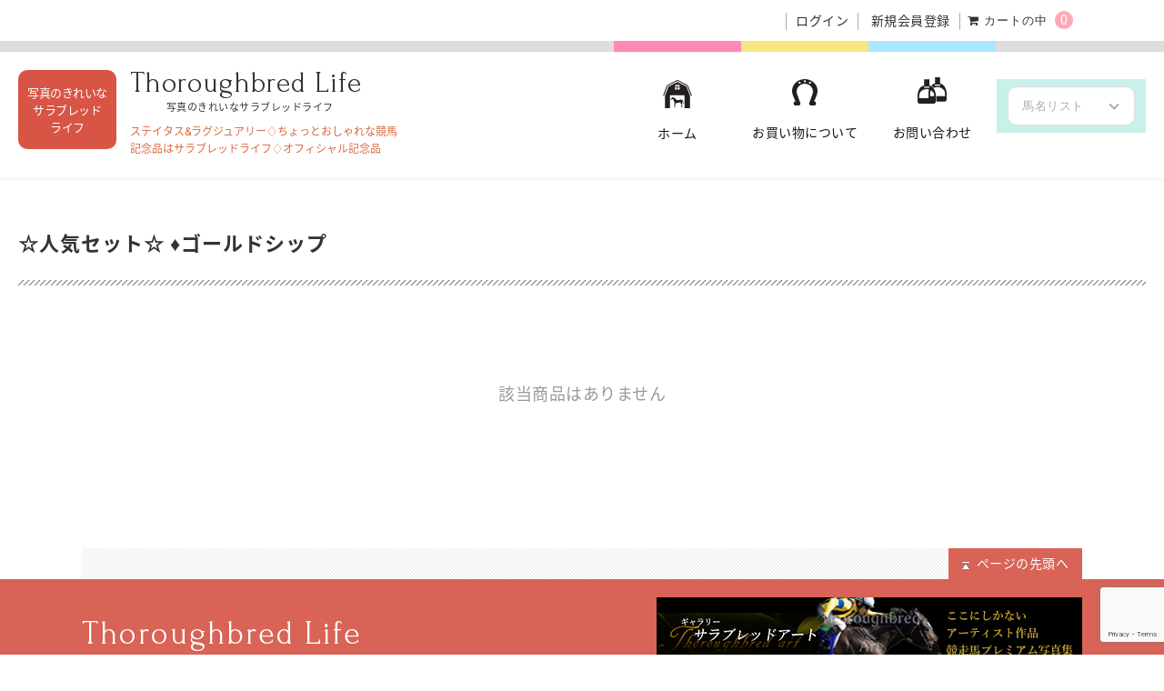

--- FILE ---
content_type: text/html; charset=UTF-8
request_url: https://thoroughbred-life.net/archives/category/item/itemgenre/set/?horses=%E3%82%B4%E3%83%BC%E3%83%AB%E3%83%89%E3%82%B7%E3%83%83%E3%83%97
body_size: 17133
content:
<!DOCTYPE html>
<html dir="ltr" lang="ja" prefix="og: https://ogp.me/ns#">

	<head>
		<meta charset="UTF-8" />
		<meta name="viewport" content="width=device-width, user-scalable=no">
		<meta name="format-detection" content="telephone=no"/>
		<meta name="google-site-verification" content="fMN8eBpA3tZZeXUgS3qRVaFaneYt_11sTkCZ_58srQo" />
		<meta name="facebook-domain-verification" content="w6a8c5te2wmsbgochrxcdkk2l9bj91" />
		<title>☆人気セット☆ | サラブレッドライフ</title>

		<!-- All in One SEO 4.8.9 - aioseo.com -->
	<meta name="robots" content="noindex, max-image-preview:large" />
	<link rel="canonical" href="https://thoroughbred-life.net/archives/category/item/itemgenre/set/" />
	<meta name="generator" content="All in One SEO (AIOSEO) 4.8.9" />
		<script type="application/ld+json" class="aioseo-schema">
			{"@context":"https:\/\/schema.org","@graph":[{"@type":"BreadcrumbList","@id":"https:\/\/thoroughbred-life.net\/archives\/category\/item\/itemgenre\/set\/#breadcrumblist","itemListElement":[{"@type":"ListItem","@id":"https:\/\/thoroughbred-life.net#listItem","position":1,"name":"\u30db\u30fc\u30e0","item":"https:\/\/thoroughbred-life.net","nextItem":{"@type":"ListItem","@id":"https:\/\/thoroughbred-life.net\/archives\/category\/item\/#listItem","name":"\u30ab\u30c6\u30b4\u30ea\u30fc(\u5834\u6240)"}},{"@type":"ListItem","@id":"https:\/\/thoroughbred-life.net\/archives\/category\/item\/#listItem","position":2,"name":"\u30ab\u30c6\u30b4\u30ea\u30fc(\u5834\u6240)","item":"https:\/\/thoroughbred-life.net\/archives\/category\/item\/","nextItem":{"@type":"ListItem","@id":"https:\/\/thoroughbred-life.net\/archives\/category\/item\/itemgenre\/#listItem","name":"\u25a0\u99ac\u30fb\u30ec\u30fc\u30b9TOP\u306e\u8868\u793a\u30ab\u30c6\u30b4\u30ea\u30fc"},"previousItem":{"@type":"ListItem","@id":"https:\/\/thoroughbred-life.net#listItem","name":"\u30db\u30fc\u30e0"}},{"@type":"ListItem","@id":"https:\/\/thoroughbred-life.net\/archives\/category\/item\/itemgenre\/#listItem","position":3,"name":"\u25a0\u99ac\u30fb\u30ec\u30fc\u30b9TOP\u306e\u8868\u793a\u30ab\u30c6\u30b4\u30ea\u30fc","item":"https:\/\/thoroughbred-life.net\/archives\/category\/item\/itemgenre\/","nextItem":{"@type":"ListItem","@id":"https:\/\/thoroughbred-life.net\/archives\/category\/item\/itemgenre\/set\/#listItem","name":"\u2606\u4eba\u6c17\u30bb\u30c3\u30c8\u2606"},"previousItem":{"@type":"ListItem","@id":"https:\/\/thoroughbred-life.net\/archives\/category\/item\/#listItem","name":"\u30ab\u30c6\u30b4\u30ea\u30fc(\u5834\u6240)"}},{"@type":"ListItem","@id":"https:\/\/thoroughbred-life.net\/archives\/category\/item\/itemgenre\/set\/#listItem","position":4,"name":"\u2606\u4eba\u6c17\u30bb\u30c3\u30c8\u2606","previousItem":{"@type":"ListItem","@id":"https:\/\/thoroughbred-life.net\/archives\/category\/item\/itemgenre\/#listItem","name":"\u25a0\u99ac\u30fb\u30ec\u30fc\u30b9TOP\u306e\u8868\u793a\u30ab\u30c6\u30b4\u30ea\u30fc"}}]},{"@type":"CollectionPage","@id":"https:\/\/thoroughbred-life.net\/archives\/category\/item\/itemgenre\/set\/#collectionpage","url":"https:\/\/thoroughbred-life.net\/archives\/category\/item\/itemgenre\/set\/","name":"\u2606\u4eba\u6c17\u30bb\u30c3\u30c8\u2606 | \u30b5\u30e9\u30d6\u30ec\u30c3\u30c9\u30e9\u30a4\u30d5","inLanguage":"ja","isPartOf":{"@id":"https:\/\/thoroughbred-life.net\/#website"},"breadcrumb":{"@id":"https:\/\/thoroughbred-life.net\/archives\/category\/item\/itemgenre\/set\/#breadcrumblist"}},{"@type":"Organization","@id":"https:\/\/thoroughbred-life.net\/#organization","name":"\u30b5\u30e9\u30d6\u30ec\u30c3\u30c9\u30e9\u30a4\u30d5","description":"\u30b9\u30c6\u30a4\u30bf\u30b9&\u30e9\u30b0\u30b8\u30e5\u30a2\u30ea\u30fc\u2662\u3061\u3087\u3063\u3068\u304a\u3057\u3083\u308c\u306a\u7af6\u99ac\u8a18\u5ff5\u54c1\u306f\u30b5\u30e9\u30d6\u30ec\u30c3\u30c9\u30e9\u30a4\u30d5\u2662\u30aa\u30d5\u30a3\u30b7\u30e3\u30eb\u8a18\u5ff5\u54c1","url":"https:\/\/thoroughbred-life.net\/"},{"@type":"WebSite","@id":"https:\/\/thoroughbred-life.net\/#website","url":"https:\/\/thoroughbred-life.net\/","name":"\u30b5\u30e9\u30d6\u30ec\u30c3\u30c9\u30e9\u30a4\u30d5","description":"\u30b9\u30c6\u30a4\u30bf\u30b9&\u30e9\u30b0\u30b8\u30e5\u30a2\u30ea\u30fc\u2662\u3061\u3087\u3063\u3068\u304a\u3057\u3083\u308c\u306a\u7af6\u99ac\u8a18\u5ff5\u54c1\u306f\u30b5\u30e9\u30d6\u30ec\u30c3\u30c9\u30e9\u30a4\u30d5\u2662\u30aa\u30d5\u30a3\u30b7\u30e3\u30eb\u8a18\u5ff5\u54c1","inLanguage":"ja","publisher":{"@id":"https:\/\/thoroughbred-life.net\/#organization"}}]}
		</script>
		<!-- All in One SEO -->

<link rel='dns-prefetch' href='//cdnjs.cloudflare.com' />
<link rel='dns-prefetch' href='//fonts.googleapis.com' />
<link rel="alternate" type="application/rss+xml" title="サラブレッドライフ &raquo; ☆人気セット☆ カテゴリーのフィード" href="https://thoroughbred-life.net/archives/category/item/itemgenre/set/feed/" />
<script type="text/javascript">
/* <![CDATA[ */
window._wpemojiSettings = {"baseUrl":"https:\/\/s.w.org\/images\/core\/emoji\/16.0.1\/72x72\/","ext":".png","svgUrl":"https:\/\/s.w.org\/images\/core\/emoji\/16.0.1\/svg\/","svgExt":".svg","source":{"concatemoji":"https:\/\/thoroughbred-life.net\/wp-includes\/js\/wp-emoji-release.min.js?ver=49281d826857ce874abd58b207e16586"}};
/*! This file is auto-generated */
!function(s,n){var o,i,e;function c(e){try{var t={supportTests:e,timestamp:(new Date).valueOf()};sessionStorage.setItem(o,JSON.stringify(t))}catch(e){}}function p(e,t,n){e.clearRect(0,0,e.canvas.width,e.canvas.height),e.fillText(t,0,0);var t=new Uint32Array(e.getImageData(0,0,e.canvas.width,e.canvas.height).data),a=(e.clearRect(0,0,e.canvas.width,e.canvas.height),e.fillText(n,0,0),new Uint32Array(e.getImageData(0,0,e.canvas.width,e.canvas.height).data));return t.every(function(e,t){return e===a[t]})}function u(e,t){e.clearRect(0,0,e.canvas.width,e.canvas.height),e.fillText(t,0,0);for(var n=e.getImageData(16,16,1,1),a=0;a<n.data.length;a++)if(0!==n.data[a])return!1;return!0}function f(e,t,n,a){switch(t){case"flag":return n(e,"\ud83c\udff3\ufe0f\u200d\u26a7\ufe0f","\ud83c\udff3\ufe0f\u200b\u26a7\ufe0f")?!1:!n(e,"\ud83c\udde8\ud83c\uddf6","\ud83c\udde8\u200b\ud83c\uddf6")&&!n(e,"\ud83c\udff4\udb40\udc67\udb40\udc62\udb40\udc65\udb40\udc6e\udb40\udc67\udb40\udc7f","\ud83c\udff4\u200b\udb40\udc67\u200b\udb40\udc62\u200b\udb40\udc65\u200b\udb40\udc6e\u200b\udb40\udc67\u200b\udb40\udc7f");case"emoji":return!a(e,"\ud83e\udedf")}return!1}function g(e,t,n,a){var r="undefined"!=typeof WorkerGlobalScope&&self instanceof WorkerGlobalScope?new OffscreenCanvas(300,150):s.createElement("canvas"),o=r.getContext("2d",{willReadFrequently:!0}),i=(o.textBaseline="top",o.font="600 32px Arial",{});return e.forEach(function(e){i[e]=t(o,e,n,a)}),i}function t(e){var t=s.createElement("script");t.src=e,t.defer=!0,s.head.appendChild(t)}"undefined"!=typeof Promise&&(o="wpEmojiSettingsSupports",i=["flag","emoji"],n.supports={everything:!0,everythingExceptFlag:!0},e=new Promise(function(e){s.addEventListener("DOMContentLoaded",e,{once:!0})}),new Promise(function(t){var n=function(){try{var e=JSON.parse(sessionStorage.getItem(o));if("object"==typeof e&&"number"==typeof e.timestamp&&(new Date).valueOf()<e.timestamp+604800&&"object"==typeof e.supportTests)return e.supportTests}catch(e){}return null}();if(!n){if("undefined"!=typeof Worker&&"undefined"!=typeof OffscreenCanvas&&"undefined"!=typeof URL&&URL.createObjectURL&&"undefined"!=typeof Blob)try{var e="postMessage("+g.toString()+"("+[JSON.stringify(i),f.toString(),p.toString(),u.toString()].join(",")+"));",a=new Blob([e],{type:"text/javascript"}),r=new Worker(URL.createObjectURL(a),{name:"wpTestEmojiSupports"});return void(r.onmessage=function(e){c(n=e.data),r.terminate(),t(n)})}catch(e){}c(n=g(i,f,p,u))}t(n)}).then(function(e){for(var t in e)n.supports[t]=e[t],n.supports.everything=n.supports.everything&&n.supports[t],"flag"!==t&&(n.supports.everythingExceptFlag=n.supports.everythingExceptFlag&&n.supports[t]);n.supports.everythingExceptFlag=n.supports.everythingExceptFlag&&!n.supports.flag,n.DOMReady=!1,n.readyCallback=function(){n.DOMReady=!0}}).then(function(){return e}).then(function(){var e;n.supports.everything||(n.readyCallback(),(e=n.source||{}).concatemoji?t(e.concatemoji):e.wpemoji&&e.twemoji&&(t(e.twemoji),t(e.wpemoji)))}))}((window,document),window._wpemojiSettings);
/* ]]> */
</script>
<link rel='stylesheet' id='reset-style-css' href='https://thoroughbred-life.net/wp-content/themes/horses_life/assets/css/reset.css?ver=1.0' type='text/css' media='all' />
<link rel='stylesheet' id='google-fonts-css' href='https://fonts.googleapis.com/css?family=Forum%7CRoboto&#038;ver=1.0' type='text/css' media='all' />
<link rel='stylesheet' id='notosans-fonts-css' href='https://fonts.googleapis.com/earlyaccess/notosansjapanese.css?ver=1.0' type='text/css' media='all' />
<link rel='stylesheet' id='drawer-style-css' href='https://thoroughbred-life.net/wp-content/themes/horses_life/assets/vendor/css/drawer.min.css?ver=49281d826857ce874abd58b207e16586' type='text/css' media='all' />
<link rel='stylesheet' id='slick-style-css' href='https://thoroughbred-life.net/wp-content/themes/horses_life/assets/vendor/css/slick.css?ver=1.0' type='text/css' media='all' />
<link rel='stylesheet' id='parts-style-css' href='https://thoroughbred-life.net/wp-content/themes/horses_life/assets/css/parts.min.css?ver=1.0' type='text/css' media='all' />
<link rel='stylesheet' id='tax-style-css' href='https://thoroughbred-life.net/wp-content/themes/horses_life/assets/css/taxonomy.css?ver=1.4' type='text/css' media='all' />
<link rel='stylesheet' id='archive-style-css' href='https://thoroughbred-life.net/wp-content/themes/horses_life/assets/css/archive.css?ver=1.2.2' type='text/css' media='all' />
<style id='wp-emoji-styles-inline-css' type='text/css'>

	img.wp-smiley, img.emoji {
		display: inline !important;
		border: none !important;
		box-shadow: none !important;
		height: 1em !important;
		width: 1em !important;
		margin: 0 0.07em !important;
		vertical-align: -0.1em !important;
		background: none !important;
		padding: 0 !important;
	}
</style>
<link rel='stylesheet' id='wp-block-library-css' href='https://thoroughbred-life.net/wp-includes/css/dist/block-library/style.min.css?ver=49281d826857ce874abd58b207e16586' type='text/css' media='all' />
<style id='classic-theme-styles-inline-css' type='text/css'>
/*! This file is auto-generated */
.wp-block-button__link{color:#fff;background-color:#32373c;border-radius:9999px;box-shadow:none;text-decoration:none;padding:calc(.667em + 2px) calc(1.333em + 2px);font-size:1.125em}.wp-block-file__button{background:#32373c;color:#fff;text-decoration:none}
</style>
<style id='global-styles-inline-css' type='text/css'>
:root{--wp--preset--aspect-ratio--square: 1;--wp--preset--aspect-ratio--4-3: 4/3;--wp--preset--aspect-ratio--3-4: 3/4;--wp--preset--aspect-ratio--3-2: 3/2;--wp--preset--aspect-ratio--2-3: 2/3;--wp--preset--aspect-ratio--16-9: 16/9;--wp--preset--aspect-ratio--9-16: 9/16;--wp--preset--color--black: #000000;--wp--preset--color--cyan-bluish-gray: #abb8c3;--wp--preset--color--white: #ffffff;--wp--preset--color--pale-pink: #f78da7;--wp--preset--color--vivid-red: #cf2e2e;--wp--preset--color--luminous-vivid-orange: #ff6900;--wp--preset--color--luminous-vivid-amber: #fcb900;--wp--preset--color--light-green-cyan: #7bdcb5;--wp--preset--color--vivid-green-cyan: #00d084;--wp--preset--color--pale-cyan-blue: #8ed1fc;--wp--preset--color--vivid-cyan-blue: #0693e3;--wp--preset--color--vivid-purple: #9b51e0;--wp--preset--gradient--vivid-cyan-blue-to-vivid-purple: linear-gradient(135deg,rgba(6,147,227,1) 0%,rgb(155,81,224) 100%);--wp--preset--gradient--light-green-cyan-to-vivid-green-cyan: linear-gradient(135deg,rgb(122,220,180) 0%,rgb(0,208,130) 100%);--wp--preset--gradient--luminous-vivid-amber-to-luminous-vivid-orange: linear-gradient(135deg,rgba(252,185,0,1) 0%,rgba(255,105,0,1) 100%);--wp--preset--gradient--luminous-vivid-orange-to-vivid-red: linear-gradient(135deg,rgba(255,105,0,1) 0%,rgb(207,46,46) 100%);--wp--preset--gradient--very-light-gray-to-cyan-bluish-gray: linear-gradient(135deg,rgb(238,238,238) 0%,rgb(169,184,195) 100%);--wp--preset--gradient--cool-to-warm-spectrum: linear-gradient(135deg,rgb(74,234,220) 0%,rgb(151,120,209) 20%,rgb(207,42,186) 40%,rgb(238,44,130) 60%,rgb(251,105,98) 80%,rgb(254,248,76) 100%);--wp--preset--gradient--blush-light-purple: linear-gradient(135deg,rgb(255,206,236) 0%,rgb(152,150,240) 100%);--wp--preset--gradient--blush-bordeaux: linear-gradient(135deg,rgb(254,205,165) 0%,rgb(254,45,45) 50%,rgb(107,0,62) 100%);--wp--preset--gradient--luminous-dusk: linear-gradient(135deg,rgb(255,203,112) 0%,rgb(199,81,192) 50%,rgb(65,88,208) 100%);--wp--preset--gradient--pale-ocean: linear-gradient(135deg,rgb(255,245,203) 0%,rgb(182,227,212) 50%,rgb(51,167,181) 100%);--wp--preset--gradient--electric-grass: linear-gradient(135deg,rgb(202,248,128) 0%,rgb(113,206,126) 100%);--wp--preset--gradient--midnight: linear-gradient(135deg,rgb(2,3,129) 0%,rgb(40,116,252) 100%);--wp--preset--font-size--small: 13px;--wp--preset--font-size--medium: 20px;--wp--preset--font-size--large: 36px;--wp--preset--font-size--x-large: 42px;--wp--preset--spacing--20: 0.44rem;--wp--preset--spacing--30: 0.67rem;--wp--preset--spacing--40: 1rem;--wp--preset--spacing--50: 1.5rem;--wp--preset--spacing--60: 2.25rem;--wp--preset--spacing--70: 3.38rem;--wp--preset--spacing--80: 5.06rem;--wp--preset--shadow--natural: 6px 6px 9px rgba(0, 0, 0, 0.2);--wp--preset--shadow--deep: 12px 12px 50px rgba(0, 0, 0, 0.4);--wp--preset--shadow--sharp: 6px 6px 0px rgba(0, 0, 0, 0.2);--wp--preset--shadow--outlined: 6px 6px 0px -3px rgba(255, 255, 255, 1), 6px 6px rgba(0, 0, 0, 1);--wp--preset--shadow--crisp: 6px 6px 0px rgba(0, 0, 0, 1);}:where(.is-layout-flex){gap: 0.5em;}:where(.is-layout-grid){gap: 0.5em;}body .is-layout-flex{display: flex;}.is-layout-flex{flex-wrap: wrap;align-items: center;}.is-layout-flex > :is(*, div){margin: 0;}body .is-layout-grid{display: grid;}.is-layout-grid > :is(*, div){margin: 0;}:where(.wp-block-columns.is-layout-flex){gap: 2em;}:where(.wp-block-columns.is-layout-grid){gap: 2em;}:where(.wp-block-post-template.is-layout-flex){gap: 1.25em;}:where(.wp-block-post-template.is-layout-grid){gap: 1.25em;}.has-black-color{color: var(--wp--preset--color--black) !important;}.has-cyan-bluish-gray-color{color: var(--wp--preset--color--cyan-bluish-gray) !important;}.has-white-color{color: var(--wp--preset--color--white) !important;}.has-pale-pink-color{color: var(--wp--preset--color--pale-pink) !important;}.has-vivid-red-color{color: var(--wp--preset--color--vivid-red) !important;}.has-luminous-vivid-orange-color{color: var(--wp--preset--color--luminous-vivid-orange) !important;}.has-luminous-vivid-amber-color{color: var(--wp--preset--color--luminous-vivid-amber) !important;}.has-light-green-cyan-color{color: var(--wp--preset--color--light-green-cyan) !important;}.has-vivid-green-cyan-color{color: var(--wp--preset--color--vivid-green-cyan) !important;}.has-pale-cyan-blue-color{color: var(--wp--preset--color--pale-cyan-blue) !important;}.has-vivid-cyan-blue-color{color: var(--wp--preset--color--vivid-cyan-blue) !important;}.has-vivid-purple-color{color: var(--wp--preset--color--vivid-purple) !important;}.has-black-background-color{background-color: var(--wp--preset--color--black) !important;}.has-cyan-bluish-gray-background-color{background-color: var(--wp--preset--color--cyan-bluish-gray) !important;}.has-white-background-color{background-color: var(--wp--preset--color--white) !important;}.has-pale-pink-background-color{background-color: var(--wp--preset--color--pale-pink) !important;}.has-vivid-red-background-color{background-color: var(--wp--preset--color--vivid-red) !important;}.has-luminous-vivid-orange-background-color{background-color: var(--wp--preset--color--luminous-vivid-orange) !important;}.has-luminous-vivid-amber-background-color{background-color: var(--wp--preset--color--luminous-vivid-amber) !important;}.has-light-green-cyan-background-color{background-color: var(--wp--preset--color--light-green-cyan) !important;}.has-vivid-green-cyan-background-color{background-color: var(--wp--preset--color--vivid-green-cyan) !important;}.has-pale-cyan-blue-background-color{background-color: var(--wp--preset--color--pale-cyan-blue) !important;}.has-vivid-cyan-blue-background-color{background-color: var(--wp--preset--color--vivid-cyan-blue) !important;}.has-vivid-purple-background-color{background-color: var(--wp--preset--color--vivid-purple) !important;}.has-black-border-color{border-color: var(--wp--preset--color--black) !important;}.has-cyan-bluish-gray-border-color{border-color: var(--wp--preset--color--cyan-bluish-gray) !important;}.has-white-border-color{border-color: var(--wp--preset--color--white) !important;}.has-pale-pink-border-color{border-color: var(--wp--preset--color--pale-pink) !important;}.has-vivid-red-border-color{border-color: var(--wp--preset--color--vivid-red) !important;}.has-luminous-vivid-orange-border-color{border-color: var(--wp--preset--color--luminous-vivid-orange) !important;}.has-luminous-vivid-amber-border-color{border-color: var(--wp--preset--color--luminous-vivid-amber) !important;}.has-light-green-cyan-border-color{border-color: var(--wp--preset--color--light-green-cyan) !important;}.has-vivid-green-cyan-border-color{border-color: var(--wp--preset--color--vivid-green-cyan) !important;}.has-pale-cyan-blue-border-color{border-color: var(--wp--preset--color--pale-cyan-blue) !important;}.has-vivid-cyan-blue-border-color{border-color: var(--wp--preset--color--vivid-cyan-blue) !important;}.has-vivid-purple-border-color{border-color: var(--wp--preset--color--vivid-purple) !important;}.has-vivid-cyan-blue-to-vivid-purple-gradient-background{background: var(--wp--preset--gradient--vivid-cyan-blue-to-vivid-purple) !important;}.has-light-green-cyan-to-vivid-green-cyan-gradient-background{background: var(--wp--preset--gradient--light-green-cyan-to-vivid-green-cyan) !important;}.has-luminous-vivid-amber-to-luminous-vivid-orange-gradient-background{background: var(--wp--preset--gradient--luminous-vivid-amber-to-luminous-vivid-orange) !important;}.has-luminous-vivid-orange-to-vivid-red-gradient-background{background: var(--wp--preset--gradient--luminous-vivid-orange-to-vivid-red) !important;}.has-very-light-gray-to-cyan-bluish-gray-gradient-background{background: var(--wp--preset--gradient--very-light-gray-to-cyan-bluish-gray) !important;}.has-cool-to-warm-spectrum-gradient-background{background: var(--wp--preset--gradient--cool-to-warm-spectrum) !important;}.has-blush-light-purple-gradient-background{background: var(--wp--preset--gradient--blush-light-purple) !important;}.has-blush-bordeaux-gradient-background{background: var(--wp--preset--gradient--blush-bordeaux) !important;}.has-luminous-dusk-gradient-background{background: var(--wp--preset--gradient--luminous-dusk) !important;}.has-pale-ocean-gradient-background{background: var(--wp--preset--gradient--pale-ocean) !important;}.has-electric-grass-gradient-background{background: var(--wp--preset--gradient--electric-grass) !important;}.has-midnight-gradient-background{background: var(--wp--preset--gradient--midnight) !important;}.has-small-font-size{font-size: var(--wp--preset--font-size--small) !important;}.has-medium-font-size{font-size: var(--wp--preset--font-size--medium) !important;}.has-large-font-size{font-size: var(--wp--preset--font-size--large) !important;}.has-x-large-font-size{font-size: var(--wp--preset--font-size--x-large) !important;}
:where(.wp-block-post-template.is-layout-flex){gap: 1.25em;}:where(.wp-block-post-template.is-layout-grid){gap: 1.25em;}
:where(.wp-block-columns.is-layout-flex){gap: 2em;}:where(.wp-block-columns.is-layout-grid){gap: 2em;}
:root :where(.wp-block-pullquote){font-size: 1.5em;line-height: 1.6;}
</style>
<link rel='stylesheet' id='contact-form-7-css' href='https://thoroughbred-life.net/wp-content/plugins/contact-form-7/includes/css/styles.css?ver=6.1.3' type='text/css' media='all' />
<link rel='stylesheet' id='wp-ulike-css' href='https://thoroughbred-life.net/wp-content/plugins/wp-ulike/assets/css/wp-ulike.min.css?ver=4.7.11' type='text/css' media='all' />
<link rel='stylesheet' id='wcex-favorite-style-css' href='https://thoroughbred-life.net/wp-content/themes/horses_life/assets/css/favorite.css?ver=1.0.8.2503181' type='text/css' media='all' />
<link rel='stylesheet' id='wc-basic-style-css' href='https://thoroughbred-life.net/wp-content/themes/horses_life/style.css?ver=1.7.7' type='text/css' media='all' />
<link rel='stylesheet' id='font-awesome-css' href='https://thoroughbred-life.net/wp-content/themes/welcart_basic/font-awesome/font-awesome.min.css?ver=1.0' type='text/css' media='all' />
<link rel='stylesheet' id='usces_default_css-css' href='https://thoroughbred-life.net/wp-content/plugins/usc-e-shop/css/usces_default.css?ver=2.11.27.2601211' type='text/css' media='all' />
<link rel='stylesheet' id='dashicons-css' href='https://thoroughbred-life.net/wp-includes/css/dashicons.min.css?ver=49281d826857ce874abd58b207e16586' type='text/css' media='all' />
<link rel='stylesheet' id='theme_cart_css-css' href='https://thoroughbred-life.net/wp-content/themes/horses_life/usces_cart.css?ver=2.11.27.2601211' type='text/css' media='all' />
<link rel='stylesheet' id='msl-main-css' href='https://thoroughbred-life.net/wp-content/plugins/master-slider/public/assets/css/masterslider.main.css?ver=3.11.0' type='text/css' media='all' />
<link rel='stylesheet' id='msl-custom-css' href='https://thoroughbred-life.net/wp-content/uploads/master-slider/custom.css?ver=3.4' type='text/css' media='all' />
<script type="text/javascript" src="https://thoroughbred-life.net/wp-includes/js/jquery/jquery.min.js?ver=3.7.1" id="jquery-core-js"></script>
<script type="text/javascript" src="https://thoroughbred-life.net/wp-includes/js/jquery/jquery-migrate.min.js?ver=3.4.1" id="jquery-migrate-js"></script>
<script type="text/javascript" src="https://thoroughbred-life.net/wp-content/themes/horses_life/assets/js/front-customized.js?ver=1.1" id="wc-basic-js-js"></script>
<script type="text/javascript" src="https://cdnjs.cloudflare.com/ajax/libs/iScroll/5.2.0/iscroll.min.js?ver=1.0" id="iscroll-js-js"></script>
<script type="text/javascript" src="https://thoroughbred-life.net/wp-content/themes/horses_life/assets/vendor/js/drawer.min.js?ver=1.0" id="drawer-js-js"></script>
<script type="text/javascript" src="https://thoroughbred-life.net/wp-content/themes/horses_life/assets/js/hl-drawer.js?ver=1.0" id="hl-drawer-js-js"></script>
<script type="text/javascript" src="https://thoroughbred-life.net/wp-content/themes/horses_life/assets/vendor/js/slick.min.js?ver=1.0" id="slick-js-js"></script>
<script type="text/javascript" src="https://thoroughbred-life.net/wp-content/themes/horses_life/assets/js/tl-slick.js?ver=1.0" id="tl-slick-js-js"></script>
<script type="text/javascript" src="https://thoroughbred-life.net/wp-content/themes/horses_life/assets/js/hl-scroll-other.js?ver=1.0" id="hl-scroll-other-js-js"></script>
<link rel="https://api.w.org/" href="https://thoroughbred-life.net/wp-json/" /><link rel="alternate" title="JSON" type="application/json" href="https://thoroughbred-life.net/wp-json/wp/v2/categories/220" /><link rel="EditURI" type="application/rsd+xml" title="RSD" href="https://thoroughbred-life.net/xmlrpc.php?rsd" />

<script>var ms_grabbing_curosr = 'https://thoroughbred-life.net/wp-content/plugins/master-slider/public/assets/css/common/grabbing.cur', ms_grab_curosr = 'https://thoroughbred-life.net/wp-content/plugins/master-slider/public/assets/css/common/grab.cur';</script>
<meta name="generator" content="MasterSlider 3.11.0 - Responsive Touch Image Slider | avt.li/msf" />
			<!-- WCEX_Google_Analytics_4 plugins -->
			<!-- Global site tag (gtag.js) - Google Analytics -->
			<script async src="https://www.googletagmanager.com/gtag/js?id=G-D3NYV4W2RD"></script>
			<script>
				window.dataLayer = window.dataLayer || [];
				function gtag(){dataLayer.push(arguments);}
				gtag('js', new Date());

				gtag('config', 'G-D3NYV4W2RD');
			</script>
						<!-- WCEX_Google_Analytics_4 plugins -->
			<script>
				gtag('event', 'page_view');
			</script>
					<style type="text/css" id="wp-custom-css">
			.project-intro .gallery-group{
	gap: 10px;
}
.project-intro .gallery-group .list:nth-child(1) {
	aspect-ratio: 360/200;
}
.project-intro .gallery-group .list:nth-child(2) {
	aspect-ratio: 200/200;
}
.project-intro .gallery-group .list:nth-child(3) {
	aspect-ratio: 420/410;
}
.project-intro .gallery-group .list:nth-child(4) {
	aspect-ratio: 200/200;
}
.project-intro .gallery-group .list:nth-child(5) {
	aspect-ratio: 360/200;
}
.project-item .project-item-area .item-pict-gallery .slick-prev,
.project-item .project-item-area .item-pict-gallery .slick-next {
	background-color: rgba(158,210,123,.7);
	width: 36px;
	height: 36px;
}
.project-item .project-item-area .item-pict-gallery .slick-prev::before {
	top: 15px;
	left: 15px;
}
.project-item .project-item-area .item-pict-gallery .slick-next::before {
	top: 15px;
	right: 15px;
}		</style>
			</head>

	<body class="archive category category-set category-220 wp-theme-welcart_basic wp-child-theme-horses_life drawer drawer--left drawer-close _masterslider _ms_version_3.11.0">
	<div id="fb-root"></div>
	<script async defer crossorigin="anonymous" src="https://connect.facebook.net/ja_JP/sdk.js#xfbml=1&version=v13.0" nonce="7leimjjH"></script>

	
	<header id="masthead" class="site-header" role="banner">
		<div class="inner cf">

			<div class="sub-info">

									<div class="membership">
						<div class="guest"><i class="fa fa-user" aria-hidden="true"></i></div>

						<ul>
													<li><a href="https://thoroughbred-life.net/usces-member/?usces_page=login" class="usces_login_a">ログイン</a></li>
							<li><a href="https://thoroughbred-life.net/usces-member/?usces_page=newmember">新規会員登録</a></li>
												</ul>
					</div><!-- .membership -->
				
				<div class="incart-btn">
					<a href="https://thoroughbred-life.net/usces-cart/"><i class="fa fa-shopping-cart"><span class="text">カートの中</span></i>
											<span class="total-quant">0</span>
										</a>
				</div>

			</div><!-- .sub-info -->

			<div class="container">
				<div class="mark">写真のきれいな<br />サラブレッド<br />ライフ</div>

				<div class="site-info">

										<div class="site-title">
						<a href="https://thoroughbred-life.net/" title="サラブレッドライフ" rel="home">
							Thoroughbred Life
						</a>
					</div>
					<p class="rinji-text"><small>写真のきれいなサラブレッドライフ</small></p>

					<p class="site-description">ステイタス&amp;ラグジュアリー♢ちょっとおしゃれな競馬記念品はサラブレッドライフ♢オフィシャル記念品</p>

				</div><!-- .site-info -->

				<button type="button" class="drawer-toggle drawer-hamburger">
					<span class="sr-only">toggle navigation</span>
					<span class="drawer-hamburger-icon"></span>
				</button>

				<div id="mobileMenu" class="drawer-nav">

					<div class="in">

					<nav id="site-navigation" class="main-navigation" role="navigation" aria-label="Top Menu">

						<div class="menu-header-mobile-menu-container"><ul id="menu-header-mobile-menu" class="header-menu menu-sp cf"><li id="menu-item-19742" class="menu-item menu-item-type-custom menu-item-object-custom menu-item-home menu-item-19742"><a href="https://thoroughbred-life.net/">ホーム</a></li>
<li id="menu-item-19743" class="menu-item menu-item-type-custom menu-item-object-custom menu-item-home menu-item-19743"><a href="https://thoroughbred-life.net/#area-g1-race">G1レース記念品</a></li>
<li id="menu-item-19744" class="menu-item menu-item-type-custom menu-item-object-custom menu-item-home menu-item-19744"><a href="https://thoroughbred-life.net/#pickup-horses">グレイトホース(引退馬)記念品</a></li>
<li id="menu-item-19745" class="menu-item menu-item-type-custom menu-item-object-custom menu-item-home menu-item-19745"><a href="https://thoroughbred-life.net/#area-fans-container">クラウドファンディング</a></li>
<li id="menu-item-19746" class="menu-item menu-item-type-custom menu-item-object-custom menu-item-home menu-item-19746"><a href="https://thoroughbred-life.net/#area-request">リクエスト・アンケート</a></li>
<li id="menu-item-19747" class="menu-item menu-item-type-custom menu-item-object-custom menu-item-19747"><a href="https://thoroughbred-life.net/archives/19619/">制作依頼オーダーフォーム</a></li>
<li id="menu-item-19874" class="menu-item menu-item-type-custom menu-item-object-custom menu-item-home menu-item-19874"><a href="https://thoroughbred-life.net/#area-product-banner">主な記念品</a></li>
<li id="menu-item-19748" class="menu-item menu-item-type-custom menu-item-object-custom menu-item-home menu-item-19748"><a href="https://thoroughbred-life.net/#area-horses-bnr">平場レース</a></li>
<li id="menu-item-19749" class="menu-item menu-item-type-post_type menu-item-object-page menu-item-19749"><a href="https://thoroughbred-life.net/guide/">お買い物について</a></li>
<li id="menu-item-19750" class="menu-item menu-item-type-post_type menu-item-object-page menu-item-19750"><a href="https://thoroughbred-life.net/contact/">お問い合わせ</a></li>
</ul></div><div class="menu-header-container"><ul id="menu-header" class="header-menu menu-pc cf"><li id="menu-item-280" class="menu-item menu-item-type-custom menu-item-object-custom menu-item-home menu-item-280"><a href="http://thoroughbred-life.net/">ホーム</a></li>
<li id="menu-item-282" class="menu-item menu-item-type-post_type menu-item-object-page menu-item-282"><a href="https://thoroughbred-life.net/guide/">お買い物について</a></li>
<li id="menu-item-281" class="menu-item menu-item-type-post_type menu-item-object-page menu-item-281"><a href="https://thoroughbred-life.net/contact/">お問い合わせ</a></li>
</ul></div>					</nav><!-- #site-navigation -->

					
<aside id="header-secondary" class="widget-area" role="complementary">
	<div class="inner">

		
		<section id="search" class="widget">
			<form role="search" method="get" action="https://thoroughbred-life.net/" >
		<div class="s-box">
			<input type="text" value="" name="s" id="s-text" class="search-text" />
			<input type="submit" id="s-submit" class="searchsubmit" value="&#xf002;" />
		</div>
	</form>		</section><!-- #search -->

					<section id="product" class="widget">
				<h3 class="widget-title">主な記念品一覧</h3>

				<ul>
											<li class="cf">
														<a href="https://thoroughbred-life.net/archives/category/item/itemgenre/genteihin/">
																	<span class="image"><img src="https://thoroughbred-life.net/wp-content/themes/horses_life/assets/images/sidebar/noimg-thumb.gif" width="60" height="60" alt="noimage" /></span>
																<span class="name">限定販売品</span>
							</a>
						</li>
											<li class="cf">
														<a href="https://thoroughbred-life.net/archives/category/item/itemgenre/%e6%9c%9f%e9%96%93%e9%99%90%e5%ae%9a%e4%be%a1%e6%a0%bc%e5%93%81/">
																	<span class="image"><img src="https://thoroughbred-life.net/wp-content/themes/horses_life/assets/images/sidebar/noimg-thumb.gif" width="60" height="60" alt="noimage" /></span>
																<span class="name">期間限定価格品</span>
							</a>
						</li>
											<li class="cf">
														<a href="https://thoroughbred-life.net/archives/category/item/itemgenre/%e8%a8%98%e5%bf%b5%e8%b9%84%e9%89%84/">
																	<span class="image"><img src="https://thoroughbred-life.net/wp-content/themes/horses_life/assets/images/sidebar/noimg-thumb.gif" width="60" height="60" alt="noimage" /></span>
																<span class="name">記念蹄鉄</span>
							</a>
						</li>
											<li class="cf">
														<a href="https://thoroughbred-life.net/archives/category/item/itemgenre/%e5%bc%95%e9%80%80%e8%a8%98%e5%bf%b5%e5%93%81%e2%98%85%e3%83%97%e3%83%ac%e3%83%9f%e3%82%a2%e3%83%a0%e2%98%85/">
																	<span class="image"><img src="https://thoroughbred-life.net/wp-content/themes/horses_life/assets/images/sidebar/noimg-thumb.gif" width="60" height="60" alt="noimage" /></span>
																<span class="name">引退記念品 ★プレミアム★</span>
							</a>
						</li>
											<li class="cf">
														<a href="https://thoroughbred-life.net/archives/category/item/itemgenre/photo-book/">
																	<span class="image"><img src="https://thoroughbred-life.net/wp-content/uploads/2018/04/GS0_3414.jpg" alt="プレミアム写真集"></span>
																<span class="name">プレミアム写真集</span>
							</a>
						</li>
											<li class="cf">
														<a href="https://thoroughbred-life.net/archives/category/item/itemgenre/photopanel/">
																	<span class="image"><img src="https://thoroughbred-life.net/wp-content/themes/horses_life/assets/images/sidebar/noimg-thumb.gif" width="60" height="60" alt="noimage" /></span>
																<span class="name">写真パネル類</span>
							</a>
						</li>
											<li class="cf">
														<a href="https://thoroughbred-life.net/archives/category/item/itemgenre/special/">
																	<span class="image"><img src="https://thoroughbred-life.net/wp-content/uploads/2018/05/5755f4c8ac995299691548d99e1b4231-1.jpg" alt="★特別企画品"></span>
																<span class="name">★特別企画品</span>
							</a>
						</li>
											<li class="cf">
														<a href="https://thoroughbred-life.net/archives/category/item/itemgenre/%e3%82%af%e3%83%aa%e3%82%a2%e3%83%95%e3%82%a1%e3%82%a4%e3%83%ab%e3%83%bb%e3%83%9d%e3%82%b9%e3%83%88%e3%82%ab%e3%83%bc%e3%83%89/">
																	<span class="image"><img src="https://thoroughbred-life.net/wp-content/uploads/2023/04/clear-post.png" alt="クリアファイル・ポストカード"></span>
																<span class="name">クリアファイル・ポストカード</span>
							</a>
						</li>
											<li class="cf">
														<a href="https://thoroughbred-life.net/archives/category/item/itemgenre/fangoods/">
																	<span class="image"><img src="https://thoroughbred-life.net/wp-content/themes/horses_life/assets/images/sidebar/noimg-thumb.gif" width="60" height="60" alt="noimage" /></span>
																<span class="name">FANグッズ</span>
							</a>
						</li>
											<li class="cf">
														<a href="https://thoroughbred-life.net/archives/category/item/itemgenre/wine/">
																	<span class="image"><img src="https://thoroughbred-life.net/wp-content/uploads/2023/04/wine.png" alt="ワイン"></span>
																<span class="name">ワイン</span>
							</a>
						</li>
											<li class="cf">
														<a href="https://thoroughbred-life.net/archives/category/item/itemgenre/interior-panel/">
																	<span class="image"><img src="https://thoroughbred-life.net/wp-content/themes/horses_life/assets/images/sidebar/noimg-thumb.gif" width="60" height="60" alt="noimage" /></span>
																<span class="name">インテリアパネル</span>
							</a>
						</li>
											<li class="cf">
														<a href="https://thoroughbred-life.net/archives/category/item/itemgenre/to-tobag/">
																	<span class="image"><img src="https://thoroughbred-life.net/wp-content/themes/horses_life/assets/images/sidebar/noimg-thumb.gif" width="60" height="60" alt="noimage" /></span>
																<span class="name">トートバッグ</span>
							</a>
						</li>
											<li class="cf">
														<a href="https://thoroughbred-life.net/archives/category/item/itemgenre/mug-cup/">
																	<span class="image"><img src="https://thoroughbred-life.net/wp-content/themes/horses_life/assets/images/sidebar/noimg-thumb.gif" width="60" height="60" alt="noimage" /></span>
																<span class="name">マグカップ</span>
							</a>
						</li>
											<li class="cf">
														<a href="https://thoroughbred-life.net/archives/category/item/itemgenre/oil-paint/">
																	<span class="image"><img src="https://thoroughbred-life.net/wp-content/uploads/2018/05/5be421b78acafe3b94cec04ea99ed79b.jpg" alt="●愛馬油彩画(受注制作）・原画・ジークレー・創作油彩画 etc●"></span>
																<span class="name">●愛馬油彩画(受注制作）・原画・ジークレー・創作油彩画 etc●</span>
							</a>
						</li>
											<li class="cf">
														<a href="https://thoroughbred-life.net/archives/category/item/itemgenre/%e5%bc%95%e9%80%80%e8%a8%98%e5%bf%b5%e5%93%81%e3%80%80%e5%8f%a3%e5%8f%96%e3%82%8a%e5%86%99%e7%9c%9fg1%e3%83%bb%e5%bc%95%e9%80%80%e5%bc%8f/">
																	<span class="image"><img src="https://thoroughbred-life.net/wp-content/themes/horses_life/assets/images/sidebar/noimg-thumb.gif" width="60" height="60" alt="noimage" /></span>
																<span class="name">引退式・G1　口取り写真記念品</span>
							</a>
						</li>
											<li class="cf">
														<a href="https://thoroughbred-life.net/archives/category/item/itemgenre/picture-frame/">
																	<span class="image"><img src="https://thoroughbred-life.net/wp-content/uploads/2017/11/pictframe-thumb.jpg" alt="デザイン写真立て(台紙)"></span>
																<span class="name">デザイン写真立て(台紙)</span>
							</a>
						</li>
											<li class="cf">
														<a href="https://thoroughbred-life.net/archives/category/item/itemgenre/%e2%97%8f%e4%bd%9c%e5%ae%b6%e5%88%b6%e4%bd%9c%e5%93%81%e3%80%80%e6%84%9b%e9%a6%ac%e6%b2%b9%e5%bd%a9%e7%94%bb%ef%bc%88%e3%82%b4%e3%83%bc%e3%83%ab%e5%89%8d%e3%83%bb%e7%ab%8b%e3%81%a1%e5%a7%bf%ef%bc%89/">
																	<span class="image"><img src="https://thoroughbred-life.net/wp-content/themes/horses_life/assets/images/sidebar/noimg-thumb.gif" width="60" height="60" alt="noimage" /></span>
																<span class="name">●作家制作品　愛馬油彩画（ゴール前・立ち姿）／ 手刺繍ブローチ</span>
							</a>
						</li>
											<li class="cf">
														<a href="https://thoroughbred-life.net/archives/category/item/itemgenre/sold-out/">
																	<span class="image"><img src="https://thoroughbred-life.net/wp-content/themes/horses_life/assets/images/sidebar/noimg-thumb.gif" width="60" height="60" alt="noimage" /></span>
																<span class="name">SOLD OUT</span>
							</a>
						</li>
											<li class="cf">
														<a href="https://thoroughbred-life.net/archives/category/item/itemgenre/others/">
																	<span class="image"><img src="https://thoroughbred-life.net/wp-content/uploads/2018/05/8039ce8fdc464d06a6c71f136e839097.jpg" alt="その他の記念品"></span>
																<span class="name">その他の記念品</span>
							</a>
						</li>
											<li class="cf">
														<a href="https://thoroughbred-life.net/archives/category/item/itemgenre/set/">
																	<span class="image"><img src="https://thoroughbred-life.net/wp-content/uploads/2018/04/set.jpg" alt="☆人気セット☆"></span>
																<span class="name">☆人気セット☆</span>
							</a>
						</li>
									</ul>
			</section><!-- #product -->
			
<!--
		<section id="g1race" class="widget term-list">
			<h3 class="widget-title">GIレース</h3>

			<ul class="cf main_menu">

								<li>
						<a href="https://thoroughbred-life.net/archives/races/osakahai/">
							大阪杯						</a>
					</li>
										<li>
						<a href="https://thoroughbred-life.net/archives/races/oka-sho/">
							桜花賞						</a>
					</li>
										<li>
						<a href="https://thoroughbred-life.net/archives/races/satsuki-sho/">
							皐月賞						</a>
					</li>
										<li>
						<a href="https://thoroughbred-life.net/archives/races/tennoushouharu/">
							天皇賞(春)						</a>
					</li>
										<li>
						<a href="https://thoroughbred-life.net/archives/races/milecup/">
							NHKマイルカップ						</a>
					</li>
										<li>
						<a href="https://thoroughbred-life.net/archives/races/victoriam/">
							ヴィクトリアマイル						</a>
					</li>
										<li>
						<a href="https://thoroughbred-life.net/archives/races/oaks/">
							オークス						</a>
					</li>
										<li>
						<a href="https://thoroughbred-life.net/archives/races/derby/">
							日本ダービー						</a>
					</li>
										<li>
						<a href="https://thoroughbred-life.net/archives/races/yasudakinen/">
							安田記念						</a>
					</li>
										<li>
						<a href="https://thoroughbred-life.net/archives/races/takarazukakinen/">
							宝塚記念						</a>
					</li>
										<li>
						<a href="https://thoroughbred-life.net/archives/races/sprinters/">
							スプリンターズS						</a>
					</li>
										<li>
						<a href="https://thoroughbred-life.net/archives/races/syuka-sho/">
							秋華賞						</a>
					</li>
										<li>
						<a href="https://thoroughbred-life.net/archives/races/kikkasho/">
							菊花賞						</a>
					</li>
										<li>
						<a href="https://thoroughbred-life.net/archives/races/tenaki/">
							天皇賞（秋）						</a>
					</li>
										<li>
						<a href="https://thoroughbred-life.net/archives/races/eli/">
							エリザベス女王杯						</a>
					</li>
										<li>
						<a href="https://thoroughbred-life.net/archives/races/milecs/">
							マイルCS						</a>
					</li>
										<li>
						<a href="https://thoroughbred-life.net/archives/races/jc/">
							ジャパンカップ						</a>
					</li>
										<li>
						<a href="https://thoroughbred-life.net/archives/races/cc/">
							チャンピオンズカップ						</a>
					</li>
										<li>
						<a href="https://thoroughbred-life.net/archives/races/jf/">
							阪神JF						</a>
					</li>
										<li>
						<a href="https://thoroughbred-life.net/archives/races/asahihai/">
							朝日杯FS						</a>
					</li>
										<li>
						<a href="https://thoroughbred-life.net/archives/races/arima/">
							有馬記念						</a>
					</li>
										<li>
						<a href="https://thoroughbred-life.net/archives/races/hopeful/">
							ホープフルステークス						</a>
					</li>
										<li>
						<a href="https://thoroughbred-life.net/archives/races/himbasannkan/">
							牝馬三冠						</a>
					</li>
										<li>
						<a href="https://thoroughbred-life.net/archives/races/intaikinen/">
							特別・引退記念						</a>
					</li>
										<li class="parent">
						<a href="https://thoroughbred-life.net/archives/races/overseas/">
							海外レース						</a>
						<ul class="sub-menu">
																<li>
										<a href="https://thoroughbred-life.net/archives/races/bcdistaff/">
																						ブリーダーズCディスタフ										</a>
									</li>
																	<li>
										<a href="https://thoroughbred-life.net/archives/races/dubai/">
																						ドバイターフ										</a>
									</li>
																	<li>
										<a href="https://thoroughbred-life.net/archives/races/qe2/">
																						香港クイーンエリザベス2世カップ										</a>
									</li>
																	<li>
										<a href="https://thoroughbred-life.net/archives/races/aus-caughfield-cup/">
																						AUSコーフィールドカップ										</a>
									</li>
																	<li>
										<a href="https://thoroughbred-life.net/archives/races/aus-cox-plate/">
																						AUSコックスプレート										</a>
									</li>
														</ul>
					</li>
								</ul>
						<div class="more">
				<a href="https://thoroughbred-life.net/g1-race/">
					<i class="fa fa-angle-right" aria-hidden="true"></i>一覧を見る
				</a>
			</div>
		</section><!-- g1race -->

<!--
		<section id="horses" class="widget term-list">
			<h3 class="widget-title">Great ホース</h3>

			<ul class="cf main_menu">
				
						<li><a href="https://thoroughbred-life.net/archives/horses/jyushoba/">重賞馬</a></li>

						
						<li><a href="https://thoroughbred-life.net/archives/horses/almond-eye/">♦︎アーモンドアイ</a></li>

						
						<li><a href="https://thoroughbred-life.net/archives/horses/aerolithe/">アエロリット</a></li>

						
						<li><a href="https://thoroughbred-life.net/archives/horses/ascoli-piceno/">アスコリピチェーノ</a></li>

						
						<li><a href="https://thoroughbred-life.net/archives/horses/alain/">アルアイン</a></li>

						
						<li><a href="https://thoroughbred-life.net/archives/horses/ammothyella/">アンモシエラ</a></li>

						
						<li><a href="https://thoroughbred-life.net/archives/horses/equinox/">♦︎イクイノックス</a></li>

						
						<li><a href="https://thoroughbred-life.net/archives/horses/wester-lund/">ウェスタールンド</a></li>

						
						<li><a href="https://thoroughbred-life.net/archives/horses/%e3%82%a6%e3%82%aa%e3%83%83%e3%82%ab/">♦︎ウオッカ</a></li>

						
						<li><a href="https://thoroughbred-life.net/archives/horses/efforia/">♦︎エフフォーリア</a></li>

						
						<li><a href="https://thoroughbred-life.net/archives/horses/epoca-doro/">エポカドーロ</a></li>

						
						<li><a href="https://thoroughbred-life.net/archives/horses/orfevre/">♦︎オルフェーヴル</a></li>

						
						<li><a href="https://thoroughbred-life.net/archives/horses/killer-ability/">キラーアビリティ</a></li>

						
						<li><a href="https://thoroughbred-life.net/archives/horses/chrysoberyl/">クリソベリル</a></li>

						
						<li><a href="https://thoroughbred-life.net/archives/horses/chrono-genesis/">クロノジェネシス</a></li>

						
						<li><a href="https://thoroughbred-life.net/archives/horses/croix-du-nord/">クロワデュノール</a></li>

						
						<li><a href="https://thoroughbred-life.net/archives/horses/gran-alegria/">♦︎グランアレグリア</a></li>

						
						<li><a href="https://thoroughbred-life.net/archives/horses/grenadier-guards/">グレナディアガーズ</a></li>

						
						<li><a href="https://thoroughbred-life.net/archives/horses/cadence-call/">ケイデンスコール</a></li>

						
						<li><a href="https://thoroughbred-life.net/archives/horses/%e3%82%b4%e3%83%bc%e3%83%ab%e3%83%89%e3%82%b7%e3%83%83%e3%83%97/">♦︎ゴールドシップ</a></li>

						
						<li><a href="https://thoroughbred-life.net/archives/horses/saturnalia/">サートゥルナーリア</a></li>

						
						<li><a href="https://thoroughbred-life.net/archives/horses/sinha-light/">シンハライト</a></li>

						
						<li><a href="https://thoroughbred-life.net/archives/horses/shahryar/">シャフリヤール</a></li>

						
						<li><a href="https://thoroughbred-life.net/archives/horses/schnell-meister/">シュネルマイスター</a></li>

						
						<li><a href="https://thoroughbred-life.net/archives/horses/geraldina/">ジェラルディーナ</a></li>

						
						<li><a href="https://thoroughbred-life.net/archives/horses/gentildonna/">♦︎ジェンティルドンナ</a></li>

						
						<li><a href="https://thoroughbred-life.net/archives/horses/geoglyph/">ジオグリフ</a></li>

						
						<li><a href="https://thoroughbred-life.net/archives/horses/jantarmantar/">ジャンタルマンタル</a></li>

						
						<li><a href="https://thoroughbred-life.net/archives/horses/%e3%82%b8%e3%83%a5%e3%83%bc%e3%83%ab%e3%83%9d%e3%83%ac%e3%83%bc%e3%83%ab/">ジュールポレール</a></li>

						
						<li><a href="https://thoroughbred-life.net/archives/horses/stars-on-earth/">スターズオンアース</a></li>

						
						<li><a href="https://thoroughbred-life.net/archives/horses/stunning-rose/">スタニングローズ</a></li>

						
						<li><a href="https://thoroughbred-life.net/archives/horses/stelvio/">ステルヴィオ</a></li>

						
						<li><a href="https://thoroughbred-life.net/archives/horses/serifos/">セリフォス</a></li>

						
						<li><a href="https://thoroughbred-life.net/archives/horses/sol-oriens/">ソールオリエンス</a></li>

						
						<li><a href="https://thoroughbred-life.net/archives/horses/soulstaring/">ソウルスターリング</a></li>

						
						<li><a href="https://thoroughbred-life.net/archives/horses/sodashi/">ソダシ</a></li>

						
						<li><a href="https://thoroughbred-life.net/archives/horses/songline/">ソングライン</a></li>

						
						<li><a href="https://thoroughbred-life.net/archives/horses/tastiera/">タスティエーラ</a></li>

						
						<li><a href="https://thoroughbred-life.net/archives/horses/cervinia/">チェルヴィニア</a></li>

						
						<li><a href="https://thoroughbred-life.net/archives/horses/deduce/">ドウデュース</a></li>

						
						<li><a href="https://thoroughbred-life.net/archives/horses/durezza/">ドゥレッツァ</a></li>

						
						<li><a href="https://thoroughbred-life.net/archives/horses/namur/">ナミュール</a></li>

						
						<li><a href="https://thoroughbred-life.net/archives/horses/neorealism/">ネオリアリズム</a></li>

						
						<li><a href="https://thoroughbred-life.net/archives/horses/panthalassa/">パンサラッサ</a></li>

						
						<li><a href="https://thoroughbred-life.net/archives/horses/fi-yale-man/">フィエールマン</a></li>

						
						<li><a href="https://thoroughbred-life.net/archives/horses/buenavista/">ブエナビスタ</a></li>

						
						<li><a href="https://thoroughbred-life.net/archives/horses/blast-onepiece/">ブラストワンピース</a></li>

						
						<li><a href="https://thoroughbred-life.net/archives/horses/brede-weg/">ブレイディヴェーグ</a></li>

						
						<li><a href="https://thoroughbred-life.net/archives/horses/masquerade-ball/">マスカレードボール</a></li>

						
						<li><a href="https://thoroughbred-life.net/archives/horses/maria-lite/">マリアライト</a></li>

						
						<li><a href="https://thoroughbred-life.net/archives/horses/marche-lorraine/">マルシュロレーヌ</a></li>

						
						<li><a href="https://thoroughbred-life.net/archives/horses/mad-cool/">マッドクール</a></li>

						
						<li><a href="https://thoroughbred-life.net/archives/horses/museum-mile/">ミュージアムマイル</a></li>

						
						<li><a href="https://thoroughbred-life.net/archives/horses/mer-de-glace/">メールドグラース</a></li>

						
						<li><a href="https://thoroughbred-life.net/archives/horses/uberleben/">ユーバーレーベン</a></li>

						
						<li><a href="https://thoroughbred-life.net/archives/horses/lucky-lilac/">ラッキーライラック</a></li>

						
						<li><a href="https://thoroughbred-life.net/archives/horses/realsteal/">リアルスティール</a></li>

						
						<li><a href="https://thoroughbred-life.net/archives/horses/lys-gracieux/">♦︎リスグラシュー</a></li>

						
						<li><a href="https://thoroughbred-life.net/archives/horses/liberty-island/">リバティアイランド</a></li>

						
						<li><a href="https://thoroughbred-life.net/archives/horses/rouge-buck/">ルージュバック</a></li>

						
						<li><a href="https://thoroughbred-life.net/archives/horses/le-vent-se-leve/">ルヴァンスレーヴ</a></li>

						
						<li><a href="https://thoroughbred-life.net/archives/horses/radeolo/">レイデオロ</a></li>

						
						<li><a href="https://thoroughbred-life.net/archives/horses/lei-papale/">レイパパレ</a></li>

						
						<li><a href="https://thoroughbred-life.net/archives/horses/resistencia/">レシステンシア</a></li>

						
						<li><a href="https://thoroughbred-life.net/archives/horses/regaleira/">レガレイラ</a></li>

						
						<li><a href="https://thoroughbred-life.net/archives/horses/vela-azul/">ヴェラアズール</a></li>

									</ul>
						<div class="more">
				<a href="https://thoroughbred-life.net/great-horses/">
					<i class="fa fa-angle-right" aria-hidden="true"></i>一覧を見る
				</a>
			</div>
		</section><!-- #horses -->


		
	</div><!-- .inner -->
</aside><!-- #secondary -->

					</div>	
				</div><!-- #mobileMenu -->

				
	<div id="search-horses" class="search-horses">
		<div class="label">馬名リスト</div>
		<ul>
							<li>
					<a href="https://thoroughbred-life.net/archives/horses/jyushoba/">
						重賞馬					</a>
				</li>
							<li>
					<a href="https://thoroughbred-life.net/archives/horses/almond-eye/">
						♦︎アーモンドアイ					</a>
				</li>
							<li>
					<a href="https://thoroughbred-life.net/archives/horses/aerolithe/">
						アエロリット					</a>
				</li>
							<li>
					<a href="https://thoroughbred-life.net/archives/horses/ascoli-piceno/">
						アスコリピチェーノ					</a>
				</li>
							<li>
					<a href="https://thoroughbred-life.net/archives/horses/alain/">
						アルアイン					</a>
				</li>
							<li>
					<a href="https://thoroughbred-life.net/archives/horses/ammothyella/">
						アンモシエラ					</a>
				</li>
							<li>
					<a href="https://thoroughbred-life.net/archives/horses/equinox/">
						♦︎イクイノックス					</a>
				</li>
							<li>
					<a href="https://thoroughbred-life.net/archives/horses/wester-lund/">
						ウェスタールンド					</a>
				</li>
							<li>
					<a href="https://thoroughbred-life.net/archives/horses/%e3%82%a6%e3%82%aa%e3%83%83%e3%82%ab/">
						♦︎ウオッカ					</a>
				</li>
							<li>
					<a href="https://thoroughbred-life.net/archives/horses/efforia/">
						♦︎エフフォーリア					</a>
				</li>
							<li>
					<a href="https://thoroughbred-life.net/archives/horses/epoca-doro/">
						エポカドーロ					</a>
				</li>
							<li>
					<a href="https://thoroughbred-life.net/archives/horses/orfevre/">
						♦︎オルフェーヴル					</a>
				</li>
							<li>
					<a href="https://thoroughbred-life.net/archives/horses/kitasanblack/">
						キタサンブラック					</a>
				</li>
							<li>
					<a href="https://thoroughbred-life.net/archives/horses/killer-ability/">
						キラーアビリティ					</a>
				</li>
							<li>
					<a href="https://thoroughbred-life.net/archives/horses/chrysoberyl/">
						クリソベリル					</a>
				</li>
							<li>
					<a href="https://thoroughbred-life.net/archives/horses/chrono-genesis/">
						クロノジェネシス					</a>
				</li>
							<li>
					<a href="https://thoroughbred-life.net/archives/horses/croix-du-nord/">
						クロワデュノール					</a>
				</li>
							<li>
					<a href="https://thoroughbred-life.net/archives/horses/gran-alegria/">
						♦︎グランアレグリア					</a>
				</li>
							<li>
					<a href="https://thoroughbred-life.net/archives/horses/grenadier-guards/">
						グレナディアガーズ					</a>
				</li>
							<li>
					<a href="https://thoroughbred-life.net/archives/horses/cadence-call/">
						ケイデンスコール					</a>
				</li>
							<li>
					<a href="https://thoroughbred-life.net/archives/horses/%e3%82%b4%e3%83%bc%e3%83%ab%e3%83%89%e3%82%b7%e3%83%83%e3%83%97/">
						♦︎ゴールドシップ					</a>
				</li>
							<li>
					<a href="https://thoroughbred-life.net/archives/horses/saturnalia/">
						サートゥルナーリア					</a>
				</li>
							<li>
					<a href="https://thoroughbred-life.net/archives/horses/sinha-light/">
						シンハライト					</a>
				</li>
							<li>
					<a href="https://thoroughbred-life.net/archives/horses/shahryar/">
						シャフリヤール					</a>
				</li>
							<li>
					<a href="https://thoroughbred-life.net/archives/horses/schnell-meister/">
						シュネルマイスター					</a>
				</li>
							<li>
					<a href="https://thoroughbred-life.net/archives/horses/geraldina/">
						ジェラルディーナ					</a>
				</li>
							<li>
					<a href="https://thoroughbred-life.net/archives/horses/gentildonna/">
						♦︎ジェンティルドンナ					</a>
				</li>
							<li>
					<a href="https://thoroughbred-life.net/archives/horses/geoglyph/">
						ジオグリフ					</a>
				</li>
							<li>
					<a href="https://thoroughbred-life.net/archives/horses/jantarmantar/">
						ジャンタルマンタル					</a>
				</li>
							<li>
					<a href="https://thoroughbred-life.net/archives/horses/%e3%82%b8%e3%83%a5%e3%83%bc%e3%83%ab%e3%83%9d%e3%83%ac%e3%83%bc%e3%83%ab/">
						ジュールポレール					</a>
				</li>
							<li>
					<a href="https://thoroughbred-life.net/archives/horses/stars-on-earth/">
						スターズオンアース					</a>
				</li>
							<li>
					<a href="https://thoroughbred-life.net/archives/horses/stunning-rose/">
						スタニングローズ					</a>
				</li>
							<li>
					<a href="https://thoroughbred-life.net/archives/horses/stelvio/">
						ステルヴィオ					</a>
				</li>
							<li>
					<a href="https://thoroughbred-life.net/archives/horses/serifos/">
						セリフォス					</a>
				</li>
							<li>
					<a href="https://thoroughbred-life.net/archives/horses/sol-oriens/">
						ソールオリエンス					</a>
				</li>
							<li>
					<a href="https://thoroughbred-life.net/archives/horses/soulstaring/">
						ソウルスターリング					</a>
				</li>
							<li>
					<a href="https://thoroughbred-life.net/archives/horses/sodashi/">
						ソダシ					</a>
				</li>
							<li>
					<a href="https://thoroughbred-life.net/archives/horses/songline/">
						ソングライン					</a>
				</li>
							<li>
					<a href="https://thoroughbred-life.net/archives/horses/tastiera/">
						タスティエーラ					</a>
				</li>
							<li>
					<a href="https://thoroughbred-life.net/archives/horses/cervinia/">
						チェルヴィニア					</a>
				</li>
							<li>
					<a href="https://thoroughbred-life.net/archives/horses/deep-impact/">
						ディープインパクト					</a>
				</li>
							<li>
					<a href="https://thoroughbred-life.net/archives/horses/deduce/">
						ドウデュース					</a>
				</li>
							<li>
					<a href="https://thoroughbred-life.net/archives/horses/durezza/">
						ドゥレッツァ					</a>
				</li>
							<li>
					<a href="https://thoroughbred-life.net/archives/horses/namur/">
						ナミュール					</a>
				</li>
							<li>
					<a href="https://thoroughbred-life.net/archives/horses/neorealism/">
						ネオリアリズム					</a>
				</li>
							<li>
					<a href="https://thoroughbred-life.net/archives/horses/panthalassa/">
						パンサラッサ					</a>
				</li>
							<li>
					<a href="https://thoroughbred-life.net/archives/horses/fi-yale-man/">
						フィエールマン					</a>
				</li>
							<li>
					<a href="https://thoroughbred-life.net/archives/horses/buenavista/">
						ブエナビスタ					</a>
				</li>
							<li>
					<a href="https://thoroughbred-life.net/archives/horses/blast-onepiece/">
						ブラストワンピース					</a>
				</li>
							<li>
					<a href="https://thoroughbred-life.net/archives/horses/brede-weg/">
						ブレイディヴェーグ					</a>
				</li>
							<li>
					<a href="https://thoroughbred-life.net/archives/horses/masquerade-ball/">
						マスカレードボール					</a>
				</li>
							<li>
					<a href="https://thoroughbred-life.net/archives/horses/maria-lite/">
						マリアライト					</a>
				</li>
							<li>
					<a href="https://thoroughbred-life.net/archives/horses/marche-lorraine/">
						マルシュロレーヌ					</a>
				</li>
							<li>
					<a href="https://thoroughbred-life.net/archives/horses/mad-cool/">
						マッドクール					</a>
				</li>
							<li>
					<a href="https://thoroughbred-life.net/archives/horses/museum-mile/">
						ミュージアムマイル					</a>
				</li>
							<li>
					<a href="https://thoroughbred-life.net/archives/horses/mer-de-glace/">
						メールドグラース					</a>
				</li>
							<li>
					<a href="https://thoroughbred-life.net/archives/horses/uberleben/">
						ユーバーレーベン					</a>
				</li>
							<li>
					<a href="https://thoroughbred-life.net/archives/horses/lucky-lilac/">
						ラッキーライラック					</a>
				</li>
							<li>
					<a href="https://thoroughbred-life.net/archives/horses/realsteal/">
						リアルスティール					</a>
				</li>
							<li>
					<a href="https://thoroughbred-life.net/archives/horses/lys-gracieux/">
						♦︎リスグラシュー					</a>
				</li>
							<li>
					<a href="https://thoroughbred-life.net/archives/horses/liberty-island/">
						リバティアイランド					</a>
				</li>
							<li>
					<a href="https://thoroughbred-life.net/archives/horses/rouge-buck/">
						ルージュバック					</a>
				</li>
							<li>
					<a href="https://thoroughbred-life.net/archives/horses/le-vent-se-leve/">
						ルヴァンスレーヴ					</a>
				</li>
							<li>
					<a href="https://thoroughbred-life.net/archives/horses/radeolo/">
						レイデオロ					</a>
				</li>
							<li>
					<a href="https://thoroughbred-life.net/archives/horses/lei-papale/">
						レイパパレ					</a>
				</li>
							<li>
					<a href="https://thoroughbred-life.net/archives/horses/resistencia/">
						レシステンシア					</a>
				</li>
							<li>
					<a href="https://thoroughbred-life.net/archives/horses/regaleira/">
						レガレイラ					</a>
				</li>
							<li>
					<a href="https://thoroughbred-life.net/archives/horses/vela-azul/">
						ヴェラアズール					</a>
				</li>
					</ul>
	</div><!-- #search-horses -->

				</div>

		</div><!-- .inner -->
	</header>

		<div id="content" class="site-content one-column cm-page">
		<div id="primary" class="content-area">
			<main id="main" class="site-main" role="main">

				<div class="title-wrap">
					<h1 class="page-title">
						<span>☆人気セット☆</span>
						♦︎ゴールドシップ					</h1>

					
				</div><!-- .title-wrap -->

															<p style="text-align: center; color: #999; font-size: 18px; margin: 80px 0;">該当商品はありません</p>
									
				<div class="pagination_wrapper">
									</div><!-- .pagenation-wrapper -->

			</main>
		</div><!-- #primary -->


		</div><!-- #content -->

		
		<div id="toTop" class="wrap fixed"><a href="#masthead"><img src="https://thoroughbred-life.net/wp-content/themes/horses_life/assets/images/toTop-arrow.gif">ページの先頭へ</a></div>
		
		<footer id="colophon" role="contentinfo">
			<div class="top cf">
				<div class="inner">
					<div class="footer-logo">Thoroughbred Life</div>

					<div class="footer-widget-area">
						<a target="_blank" href="https://thoroughbred-art.com/"><img src="https://thoroughbred-life.net/wp-content/themes/horses_life/assets/images/thoroughbred-bnr.jpg"></a>
					</div>
				</div>
			</div><!-- top -->

			<div class="bottom">
				<div class="inner">
					<nav id="site-info" class="footer-navigation">
						<div class="footer-menu cf"><ul>
<li ><a href="https://thoroughbred-life.net/">ホーム</a></li><li class="page_item page-item-93"><a href="https://thoroughbred-life.net/g1-race/">GⅠレース一覧</a></li>
<li class="page_item page-item-97"><a href="https://thoroughbred-life.net/great-horses/">Great ホース一覧</a></li>
<li class="page_item page-item-715"><a href="https://thoroughbred-life.net/sk-studio/">KAMISUZUKI工房　　　</a></li>
<li class="page_item page-item-8500"><a href="https://thoroughbred-life.net/%e3%82%b9%e3%82%bf%e3%82%a4%e3%83%ab%e3%83%91%e3%83%8d%e3%83%ab/">インテリアパネル</a></li>
<li class="page_item page-item-276"><a href="https://thoroughbred-life.net/contact/">お問い合わせ</a></li>
<li class="page_item page-item-14505"><a href="https://thoroughbred-life.net/%e3%82%b1%e3%83%bc%e3%82%ad/">お祝いデコレーションケーキ</a></li>
<li class="page_item page-item-278"><a href="https://thoroughbred-life.net/guide/">お買い物について</a></li>
<li class="page_item page-item-114"><a href="https://thoroughbred-life.net/picture-frame/">デザイン写真立て(台紙)</a></li>
<li class="page_item page-item-712"><a href="https://thoroughbred-life.net/privacy/">プライバシーポリシー</a></li>
<li class="page_item page-item-17204"><a href="https://thoroughbred-life.net/%e3%83%97%e3%83%ac%e3%83%9f%e3%82%a2%e3%83%a0%e5%86%99%e7%9c%9f%e9%9b%86%ef%bc%88%ef%bc%8b%e3%83%97%e3%83%a9%e3%82%a4%e3%83%99%e3%83%bc%e3%83%88%e6%a7%8b%e6%88%90%ef%bc%89/">プレミアム写真集（＋オーダーメイド）</a></li>
<li class="page_item page-item-14441"><a href="https://thoroughbred-life.net/%e3%83%af%e3%82%a4%e3%83%b3%e3%82%b7%e3%83%bc%e3%82%ba%e3%83%b3%e3%82%bb%e3%83%ac%e3%82%af%e3%82%b7%e3%83%a7%e3%83%b3/">ワインシーズンセレクション</a></li>
<li class="page_item page-item-118"><a href="https://thoroughbred-life.net/photo-frame/">写真額装</a></li>
<li class="page_item page-item-18223"><a href="https://thoroughbred-life.net/race-year/">年代別表示</a></li>
<li class="page_item page-item-120"><a href="https://thoroughbred-life.net/oil-paint/">愛馬油彩画</a></li>
<li class="page_item page-item-19410"><a href="https://thoroughbred-life.net/%e6%a0%aa%e5%bc%8f%e4%bc%9a%e7%a4%be-%e3%82%ab%e3%83%a1%e3%83%a9%e3%81%ae%e5%b0%8f%e7%9f%b3%ef%bc%88%e3%83%95%e3%82%a9%e3%83%88%e5%b0%8f%e7%9f%b3%ef%bc%89/">株式会社 カメラの小石（フォト小石）</a></li>
<li class="page_item page-item-19408"><a href="https://thoroughbred-life.net/%e6%a0%aa%e5%bc%8f%e4%bc%9a%e7%a4%be%e4%bd%90%e3%80%85%e6%9c%a8%e5%86%99%e7%9c%9f%e5%85%89%e8%8a%b8%e7%a4%be/">株式会社佐々木写真光芸社</a></li>
<li class="page_item page-item-709"><a href="https://thoroughbred-life.net/tradelaw/">特定商取引法に基づく表記</a></li>
<li class="page_item page-item-17132"><a href="https://thoroughbred-life.net/%e8%82%96%e5%83%8f%e7%94%bb/">肖像画</a></li>
<li class="page_item page-item-14437"><a href="https://thoroughbred-life.net/teitetsu/">蹄鉄</a></li>
</ul></div>
					</nav><!-- #site-info -->
					<p class="copyright">(c) Studio Leaves Co.,Ltd. All Rights Reserved.</p>
				</div><!-- .inner -->
			</div><!-- .bottom -->
				
			</div>
		</footer><!-- #colophon -->
	
	<script type="speculationrules">
{"prefetch":[{"source":"document","where":{"and":[{"href_matches":"\/*"},{"not":{"href_matches":["\/wp-*.php","\/wp-admin\/*","\/wp-content\/uploads\/*","\/wp-content\/*","\/wp-content\/plugins\/*","\/wp-content\/themes\/horses_life\/*","\/wp-content\/themes\/welcart_basic\/*","\/*\\?(.+)"]}},{"not":{"selector_matches":"a[rel~=\"nofollow\"]"}},{"not":{"selector_matches":".no-prefetch, .no-prefetch a"}}]},"eagerness":"conservative"}]}
</script>
	<script type='text/javascript'>
		uscesL10n = {
			
			'ajaxurl': "https://thoroughbred-life.net/wp-admin/admin-ajax.php"
		}
	</script>
			<!-- Welcart version : v2.11.27.2601211 -->
<script type="text/javascript">
jQuery( document ).ready( function( $ ) {

	$( document ).on( "click", ".favorite-added", function() {
		var post_id = $( this ).attr( "data-post_id" );
		$.ajax({
			url: uscesL10n.front_ajaxurl,
			type: "POST",
			cache: false,
			dataType: "json",
			data: {
				usces_ajax_action: "remove_favorite",
				post_id: post_id
			}
		}).done( function( retVal, dataType ) {
			if ( retVal.status == "OK" ) {
				$( ".favorite-added-" + post_id ).css( "display", "none" );
				$( ".favorite-not-added-" + post_id ).css( "display", "" );
			}
		}).fail( function( jqXHR, textStatus, errorThrown ) {
			console.log( textStatus );
			console.log( jqXHR.status );
			console.log( errorThrown.message );
		});
		return false;
	});

	$( document ).on( "click", ".favorite-not-added", function() {
		var post_id = $( this ).attr( "data-post_id" );
		$.ajax({
			url: uscesL10n.front_ajaxurl,
			type: "POST",
			cache: false,
			dataType: "json",
			data: {
				usces_ajax_action: "add_favorite",
				post_id: post_id
			}
		}).done( function( retVal, dataType ) {
			if ( retVal.status == "OK" ) {
				if ( retVal.result == 1 ) {
					$( ".favorite-added-" + post_id ).css( "display", "" );
					$( ".favorite-not-added-" + post_id ).css( "display", "none" );
				}
			}
		}).fail( function( jqXHR, textStatus, errorThrown ) {
			console.log( textStatus );
			console.log( jqXHR.status );
			console.log( errorThrown.message );
		});
		return false;
	});
});
jQuery( function( $ ) {

	$( document ).on( "click", ".add-favorite", function() {
		if ( undefined != $( "#islogin_welcart" ) ) {
			var post_id = $( this ).attr( "data-post_id" );
			if ( '1' == $( "#islogin_welcart" ).val() ) {
				$( this ).blur();
				if ( $( this ).hasClass( "not-added" ) ) {
					$.ajax({
						url: uscesL10n.front_ajaxurl,
						type: "POST",
						cache: false,
						dataType: "json",
						data: {
							usces_ajax_action: "add_favorite",
							post_id: post_id,
							wc_nonce: uscesL10n.wc_nonce
						}
					}).done( function( retVal, dataType ) {
						if ( retVal.status == "OK" ) {
							if ( $( "#tofavorite-overlay" )[0] ) {
								return false;
							}
							if ( retVal.result == 1 ) {
								$( "#add-favorite-" + post_id ).removeClass( "not-added" );
								$( "#add-favorite-" + post_id ).addClass( "added" );
								$( "#add-favorite-" + post_id ).val( "お気に入りから削除" );
								$( "#tofavorite-message" ).text( "お気に入りに追加しました。" );
								$( "#favorite-added-" + post_id ).css( "display", "" );
								$( "#favorite-not-added-" + post_id ).css( "display", "none" );
							} else if ( retVal.result == 0 ) {
								$( "#tofavorite-message" ).text( "この商品は既にお気に入りに追加されています。" );
							} else {
								$( "#tofavorite-message" ).text( "お気に入りに追加できませんでした。" );
							}
							$( "body" ).append( '<div id="tofavorite-overlay"></div>' );
							$( "#tologin" ).css( "display", "none" );
							$( "#tofavorite" ).css( "display", "" );
							$( "#tofavorite-overlay" ).fadeIn( "slow" );
							centeringModalSyncer();
							$( "#tofavorite-content" ).fadeIn( "slow" );
							$( "#tofavorite-overlay,#tofavorite-close" ).unbind().click( function() {
								$( "#tofavorite-content,#tofavorite-overlay" ).fadeOut( "slow" , function() {
									$( "#tofavorite-overlay" ).remove();
								});
							});
						}
					}).fail( function( jqXHR, textStatus, errorThrown ) {
						console.log( textStatus );
						console.log( jqXHR.status );
						console.log( errorThrown.message );
					});
					return false;

				} else if ( $( this ).hasClass( "added" ) ) {
					$.ajax({
						url: uscesL10n.front_ajaxurl,
						type: "POST",
						cache: false,
						dataType: "json",
						data: {
							usces_ajax_action: "remove_favorite",
							post_id: post_id,
							wc_nonce: uscesL10n.wc_nonce
						}
					}).done( function( retVal, dataType ) {
						if ( retVal.status == "OK" ) {
							if ( $( "#tofavorite-overlay" )[0] ) {
								return false;
							}
							if ( retVal.result > 0 ) {
								$( "#add-favorite-" + post_id ).removeClass( "added" );
								$( "#add-favorite-" + post_id ).addClass( "not-added" );
								$( "#add-favorite-" + post_id ).val( "お気に入りに追加" );
								$( "#tofavorite-message" ).text( "お気に入りから削除しました。" );
								$( "#favorite-added-" + post_id ).css( "display", "none" );
								$( "#favorite-not-added-" + post_id ).css( "display", "" );
							} else {
								$( "#tofavorite-message" ).text( "お気に入りから削除できませんでした。" );
							}
							$( "body" ).append( '<div id="tofavorite-overlay"></div>' );
							$( "#tologin" ).css( "display", "none" );
							$( "#tofavorite" ).css( "display", "" );
							$( "#tofavorite-overlay" ).fadeIn( "slow" );
							centeringModalSyncer();
							$( "#tofavorite-content" ).fadeIn( "slow" );
							$( "#tofavorite-overlay,#tofavorite-close" ).unbind().click( function() {
								$( "#tofavorite-content,#tofavorite-overlay" ).fadeOut( "slow" , function() {
									$( "#tofavorite-overlay" ).remove();
								});
							});
						}
					}).fail( function( jqXHR, textStatus, errorThrown ) {
						console.log( textStatus );
						console.log( jqXHR.status );
						console.log( errorThrown.message );
					});
					return false;
				}

			} else {
				$( this ).blur();
				if ( $( "#tofavorite-overlay" )[0] ) {
					return false;
				}
				var tologinurl = 'https://thoroughbred-life.net/usces-member/?usces_page=login&post_id=' + post_id;
				$( "body" ).append( '<div id="tofavorite-overlay"></div>' );
				$( "#tologin-message" ).text( "お気に入りに追加するにはログインしてください。" );
				$( "#tologin-page-link" ).attr( "href", tologinurl )
				$( "#tologin" ).css( "display", "" );
				$( "#tofavorite" ).css( "display", "none" );
				$( "#tofavorite-overlay" ).fadeIn( "slow" );
				centeringModalSyncer();
				$( "#tofavorite-content" ).fadeIn( "slow" );
				$( "#tofavorite-overlay,#tofavorite-close" ).unbind().click( function() {
					$( "#tofavorite-content,#tofavorite-overlay" ).fadeOut( "slow" , function() {
						$( "#tofavorite-overlay" ).remove();
					});
				});
				return false;
			}
		}
	});

	$( window ).resize( centeringModalSyncer );

	function centeringModalSyncer() {
		var w  = $( window ).width();
		var h  = $( window ).height();
		var cw = $( "#tofavorite-content" ).outerWidth();
		var ch = $( "#tofavorite-content" ).outerHeight();
		$( "#tofavorite-content" ).css( { "left": ((w - cw)/2) + "px", "top": ((h - ch)/2) + "px" } );
	}
});
</script>
			<style type="text/css">

	/* Header Color ------------------------------------------------------*/

	header .mark {
		background-color: #d85445;
	}

	.site-description {
		color: #d86c45;
	}

	/* Footer Color ------------------------------------------------------*/

	footer .top,
	#toTop a {
		background-color: #d86356;
	}

	/* Contents Color ------------------------------------------------------*/

	#news .section-head i,
	.homearea .title i,
	#g1-pickup h2 i,
	#g1-pickup h2 i {
		color: #f79688;
	}

	.area-limited-product,
	.area-container,
	.wrap-horses-area {
		background-color: #fcf5db;;
	}

	/* -- News & Topics -- */
	#news li a {
		color: #dd9933;
	}

</style>
	<script>
	(function($) {
        var limit = 0;
        var price = parseInt( $('.ss_price').text().replace(/\xA5/g, "").split(',').join('').trim());
        $('#option_count').attr("data-price",price)
        $('.ss_price').on('DOMSubtreeModified propertychange', function() {
            var price = parseInt( $('.ss_price').text().replace(/\xA5/g, "").split(',').join('').trim());
            var old = parseInt($('#option_count').attr("data-price"));
            if(price) $('#option_count').attr("data-price",price);
            if(!price || price == old) return;
            if(limit > 10) {limit = 0; return;}
            limit =  limit + 1;
            set_new_price($("#option_count input:checked"),'sku');
        });
        $("#option_count input").on('change input',function(){
            set_new_price($(this),'');
        });
        $("#order-info .venue .other").hide();
        $("#order-info .venue input[type='radio']").on('change',function(){
            var val = decodeURIComponent($(this).val());
            console.log(val);
            if(val == "その他"){
                $("#order-info .venue input[type='text']").prop('readonly', false);
                $("#order-info .venue .other").show();
            }else{
                $("#order-info .venue input[type='text']").val('');
                $("#order-info .venue input[type='text']").prop('readonly', true);
                $("#order-info .venue .other").hide();
            }
        });
    $("#order-info .race-num .other").hide();
        $("#order-info .race-num input[type='radio']").on('change',function(){
            var val = decodeURIComponent($(this).val());
            console.log(val);
            if(val == "その他"){
                $("#order-info .race-num input[type='text']").prop('readonly', false);
                $("#order-info .race-num .other").show();
            }else{
                $("#order-info .race-num input[type='text']").val('');
                $("#order-info .race-num input[type='text']").prop('readonly', true);
                $("#order-info .race-num .other").hide();
            }
        });
        
       $("#option_name input[type=text]").parent().hide();
        $("#option_name input[type=radio]").on('change input',function(){
            if(decodeURIComponent($(this).val()) != "あり"){
                $("#option_name input[type=text]").parent().hide();
                $("#option_name input[type=text]").prop('readonly', true);
            }else{
                $("#option_name input[type=text]").parent().show();
                $("#option_name input[type=text]").prop('readonly', false);
            }
        });

        function set_new_price(data,type){
            $("#bar").off('DOMSubtreeModified propertychange');
            var index = $("#option_count input").index(data);
            var val = decodeURIComponent( data.val() );
            var price = $('.ss_price').text().replace(/\xA5/g, "");
            price = parseInt(price.split(',').join('').trim());
            var optprice = 0;
            if(index == 1) optprice = parseInt($('#option_count ').attr("data-optprice"));
            var old = parseInt($('#option_count ').attr("data-opt-count"));
            $('#option_count ').attr("data-opt-count",optprice);
            if(type == 'sku') {
                price += optprice;
            }else{
                price += (optprice - old);
            }
            $('#option_count ').attr("data-price",price);
            var num = new String(price).replace(/,/g, "");
            while(num != (num = num.replace(/^(-?\d+)(\d{3})/, "$1,$2")));
            $('.ss_price').text('\xA5'+num);
        }
	})(jQuery);
</script><!-- Type Basic : v1.8.7 -->
<input type="hidden" id="islogin_welcart" value="0">
		<script type="text/javascript" src="https://thoroughbred-life.net/wp-includes/js/dist/hooks.min.js?ver=4d63a3d491d11ffd8ac6" id="wp-hooks-js"></script>
<script type="text/javascript" src="https://thoroughbred-life.net/wp-includes/js/dist/i18n.min.js?ver=5e580eb46a90c2b997e6" id="wp-i18n-js"></script>
<script type="text/javascript" id="wp-i18n-js-after">
/* <![CDATA[ */
wp.i18n.setLocaleData( { 'text direction\u0004ltr': [ 'ltr' ] } );
/* ]]> */
</script>
<script type="text/javascript" src="https://thoroughbred-life.net/wp-content/plugins/contact-form-7/includes/swv/js/index.js?ver=6.1.3" id="swv-js"></script>
<script type="text/javascript" id="contact-form-7-js-translations">
/* <![CDATA[ */
( function( domain, translations ) {
	var localeData = translations.locale_data[ domain ] || translations.locale_data.messages;
	localeData[""].domain = domain;
	wp.i18n.setLocaleData( localeData, domain );
} )( "contact-form-7", {"translation-revision-date":"2025-10-29 09:23:50+0000","generator":"GlotPress\/4.0.3","domain":"messages","locale_data":{"messages":{"":{"domain":"messages","plural-forms":"nplurals=1; plural=0;","lang":"ja_JP"},"This contact form is placed in the wrong place.":["\u3053\u306e\u30b3\u30f3\u30bf\u30af\u30c8\u30d5\u30a9\u30fc\u30e0\u306f\u9593\u9055\u3063\u305f\u4f4d\u7f6e\u306b\u7f6e\u304b\u308c\u3066\u3044\u307e\u3059\u3002"],"Error:":["\u30a8\u30e9\u30fc:"]}},"comment":{"reference":"includes\/js\/index.js"}} );
/* ]]> */
</script>
<script type="text/javascript" id="contact-form-7-js-before">
/* <![CDATA[ */
var wpcf7 = {
    "api": {
        "root": "https:\/\/thoroughbred-life.net\/wp-json\/",
        "namespace": "contact-form-7\/v1"
    }
};
/* ]]> */
</script>
<script type="text/javascript" src="https://thoroughbred-life.net/wp-content/plugins/contact-form-7/includes/js/index.js?ver=6.1.3" id="contact-form-7-js"></script>
<script type="text/javascript" id="wp_ulike-js-extra">
/* <![CDATA[ */
var wp_ulike_params = {"ajax_url":"https:\/\/thoroughbred-life.net\/wp-admin\/admin-ajax.php","notifications":"1"};
/* ]]> */
</script>
<script type="text/javascript" src="https://thoroughbred-life.net/wp-content/plugins/wp-ulike/assets/js/wp-ulike.min.js?ver=4.7.11" id="wp_ulike-js"></script>
<script type="text/javascript" src="https://www.google.com/recaptcha/api.js?render=6LfBlmgaAAAAAIOpND4qZLCk1IdinGHRnbBaWPz8&amp;ver=3.0" id="google-recaptcha-js"></script>
<script type="text/javascript" src="https://thoroughbred-life.net/wp-includes/js/dist/vendor/wp-polyfill.min.js?ver=3.15.0" id="wp-polyfill-js"></script>
<script type="text/javascript" id="wpcf7-recaptcha-js-before">
/* <![CDATA[ */
var wpcf7_recaptcha = {
    "sitekey": "6LfBlmgaAAAAAIOpND4qZLCk1IdinGHRnbBaWPz8",
    "actions": {
        "homepage": "homepage",
        "contactform": "contactform"
    }
};
/* ]]> */
</script>
<script type="text/javascript" src="https://thoroughbred-life.net/wp-content/plugins/contact-form-7/modules/recaptcha/index.js?ver=6.1.3" id="wpcf7-recaptcha-js"></script>
	</body>
</html>

--- FILE ---
content_type: text/html; charset=utf-8
request_url: https://www.google.com/recaptcha/api2/anchor?ar=1&k=6LfBlmgaAAAAAIOpND4qZLCk1IdinGHRnbBaWPz8&co=aHR0cHM6Ly90aG9yb3VnaGJyZWQtbGlmZS5uZXQ6NDQz&hl=en&v=N67nZn4AqZkNcbeMu4prBgzg&size=invisible&anchor-ms=20000&execute-ms=30000&cb=d13muriwaue
body_size: 48714
content:
<!DOCTYPE HTML><html dir="ltr" lang="en"><head><meta http-equiv="Content-Type" content="text/html; charset=UTF-8">
<meta http-equiv="X-UA-Compatible" content="IE=edge">
<title>reCAPTCHA</title>
<style type="text/css">
/* cyrillic-ext */
@font-face {
  font-family: 'Roboto';
  font-style: normal;
  font-weight: 400;
  font-stretch: 100%;
  src: url(//fonts.gstatic.com/s/roboto/v48/KFO7CnqEu92Fr1ME7kSn66aGLdTylUAMa3GUBHMdazTgWw.woff2) format('woff2');
  unicode-range: U+0460-052F, U+1C80-1C8A, U+20B4, U+2DE0-2DFF, U+A640-A69F, U+FE2E-FE2F;
}
/* cyrillic */
@font-face {
  font-family: 'Roboto';
  font-style: normal;
  font-weight: 400;
  font-stretch: 100%;
  src: url(//fonts.gstatic.com/s/roboto/v48/KFO7CnqEu92Fr1ME7kSn66aGLdTylUAMa3iUBHMdazTgWw.woff2) format('woff2');
  unicode-range: U+0301, U+0400-045F, U+0490-0491, U+04B0-04B1, U+2116;
}
/* greek-ext */
@font-face {
  font-family: 'Roboto';
  font-style: normal;
  font-weight: 400;
  font-stretch: 100%;
  src: url(//fonts.gstatic.com/s/roboto/v48/KFO7CnqEu92Fr1ME7kSn66aGLdTylUAMa3CUBHMdazTgWw.woff2) format('woff2');
  unicode-range: U+1F00-1FFF;
}
/* greek */
@font-face {
  font-family: 'Roboto';
  font-style: normal;
  font-weight: 400;
  font-stretch: 100%;
  src: url(//fonts.gstatic.com/s/roboto/v48/KFO7CnqEu92Fr1ME7kSn66aGLdTylUAMa3-UBHMdazTgWw.woff2) format('woff2');
  unicode-range: U+0370-0377, U+037A-037F, U+0384-038A, U+038C, U+038E-03A1, U+03A3-03FF;
}
/* math */
@font-face {
  font-family: 'Roboto';
  font-style: normal;
  font-weight: 400;
  font-stretch: 100%;
  src: url(//fonts.gstatic.com/s/roboto/v48/KFO7CnqEu92Fr1ME7kSn66aGLdTylUAMawCUBHMdazTgWw.woff2) format('woff2');
  unicode-range: U+0302-0303, U+0305, U+0307-0308, U+0310, U+0312, U+0315, U+031A, U+0326-0327, U+032C, U+032F-0330, U+0332-0333, U+0338, U+033A, U+0346, U+034D, U+0391-03A1, U+03A3-03A9, U+03B1-03C9, U+03D1, U+03D5-03D6, U+03F0-03F1, U+03F4-03F5, U+2016-2017, U+2034-2038, U+203C, U+2040, U+2043, U+2047, U+2050, U+2057, U+205F, U+2070-2071, U+2074-208E, U+2090-209C, U+20D0-20DC, U+20E1, U+20E5-20EF, U+2100-2112, U+2114-2115, U+2117-2121, U+2123-214F, U+2190, U+2192, U+2194-21AE, U+21B0-21E5, U+21F1-21F2, U+21F4-2211, U+2213-2214, U+2216-22FF, U+2308-230B, U+2310, U+2319, U+231C-2321, U+2336-237A, U+237C, U+2395, U+239B-23B7, U+23D0, U+23DC-23E1, U+2474-2475, U+25AF, U+25B3, U+25B7, U+25BD, U+25C1, U+25CA, U+25CC, U+25FB, U+266D-266F, U+27C0-27FF, U+2900-2AFF, U+2B0E-2B11, U+2B30-2B4C, U+2BFE, U+3030, U+FF5B, U+FF5D, U+1D400-1D7FF, U+1EE00-1EEFF;
}
/* symbols */
@font-face {
  font-family: 'Roboto';
  font-style: normal;
  font-weight: 400;
  font-stretch: 100%;
  src: url(//fonts.gstatic.com/s/roboto/v48/KFO7CnqEu92Fr1ME7kSn66aGLdTylUAMaxKUBHMdazTgWw.woff2) format('woff2');
  unicode-range: U+0001-000C, U+000E-001F, U+007F-009F, U+20DD-20E0, U+20E2-20E4, U+2150-218F, U+2190, U+2192, U+2194-2199, U+21AF, U+21E6-21F0, U+21F3, U+2218-2219, U+2299, U+22C4-22C6, U+2300-243F, U+2440-244A, U+2460-24FF, U+25A0-27BF, U+2800-28FF, U+2921-2922, U+2981, U+29BF, U+29EB, U+2B00-2BFF, U+4DC0-4DFF, U+FFF9-FFFB, U+10140-1018E, U+10190-1019C, U+101A0, U+101D0-101FD, U+102E0-102FB, U+10E60-10E7E, U+1D2C0-1D2D3, U+1D2E0-1D37F, U+1F000-1F0FF, U+1F100-1F1AD, U+1F1E6-1F1FF, U+1F30D-1F30F, U+1F315, U+1F31C, U+1F31E, U+1F320-1F32C, U+1F336, U+1F378, U+1F37D, U+1F382, U+1F393-1F39F, U+1F3A7-1F3A8, U+1F3AC-1F3AF, U+1F3C2, U+1F3C4-1F3C6, U+1F3CA-1F3CE, U+1F3D4-1F3E0, U+1F3ED, U+1F3F1-1F3F3, U+1F3F5-1F3F7, U+1F408, U+1F415, U+1F41F, U+1F426, U+1F43F, U+1F441-1F442, U+1F444, U+1F446-1F449, U+1F44C-1F44E, U+1F453, U+1F46A, U+1F47D, U+1F4A3, U+1F4B0, U+1F4B3, U+1F4B9, U+1F4BB, U+1F4BF, U+1F4C8-1F4CB, U+1F4D6, U+1F4DA, U+1F4DF, U+1F4E3-1F4E6, U+1F4EA-1F4ED, U+1F4F7, U+1F4F9-1F4FB, U+1F4FD-1F4FE, U+1F503, U+1F507-1F50B, U+1F50D, U+1F512-1F513, U+1F53E-1F54A, U+1F54F-1F5FA, U+1F610, U+1F650-1F67F, U+1F687, U+1F68D, U+1F691, U+1F694, U+1F698, U+1F6AD, U+1F6B2, U+1F6B9-1F6BA, U+1F6BC, U+1F6C6-1F6CF, U+1F6D3-1F6D7, U+1F6E0-1F6EA, U+1F6F0-1F6F3, U+1F6F7-1F6FC, U+1F700-1F7FF, U+1F800-1F80B, U+1F810-1F847, U+1F850-1F859, U+1F860-1F887, U+1F890-1F8AD, U+1F8B0-1F8BB, U+1F8C0-1F8C1, U+1F900-1F90B, U+1F93B, U+1F946, U+1F984, U+1F996, U+1F9E9, U+1FA00-1FA6F, U+1FA70-1FA7C, U+1FA80-1FA89, U+1FA8F-1FAC6, U+1FACE-1FADC, U+1FADF-1FAE9, U+1FAF0-1FAF8, U+1FB00-1FBFF;
}
/* vietnamese */
@font-face {
  font-family: 'Roboto';
  font-style: normal;
  font-weight: 400;
  font-stretch: 100%;
  src: url(//fonts.gstatic.com/s/roboto/v48/KFO7CnqEu92Fr1ME7kSn66aGLdTylUAMa3OUBHMdazTgWw.woff2) format('woff2');
  unicode-range: U+0102-0103, U+0110-0111, U+0128-0129, U+0168-0169, U+01A0-01A1, U+01AF-01B0, U+0300-0301, U+0303-0304, U+0308-0309, U+0323, U+0329, U+1EA0-1EF9, U+20AB;
}
/* latin-ext */
@font-face {
  font-family: 'Roboto';
  font-style: normal;
  font-weight: 400;
  font-stretch: 100%;
  src: url(//fonts.gstatic.com/s/roboto/v48/KFO7CnqEu92Fr1ME7kSn66aGLdTylUAMa3KUBHMdazTgWw.woff2) format('woff2');
  unicode-range: U+0100-02BA, U+02BD-02C5, U+02C7-02CC, U+02CE-02D7, U+02DD-02FF, U+0304, U+0308, U+0329, U+1D00-1DBF, U+1E00-1E9F, U+1EF2-1EFF, U+2020, U+20A0-20AB, U+20AD-20C0, U+2113, U+2C60-2C7F, U+A720-A7FF;
}
/* latin */
@font-face {
  font-family: 'Roboto';
  font-style: normal;
  font-weight: 400;
  font-stretch: 100%;
  src: url(//fonts.gstatic.com/s/roboto/v48/KFO7CnqEu92Fr1ME7kSn66aGLdTylUAMa3yUBHMdazQ.woff2) format('woff2');
  unicode-range: U+0000-00FF, U+0131, U+0152-0153, U+02BB-02BC, U+02C6, U+02DA, U+02DC, U+0304, U+0308, U+0329, U+2000-206F, U+20AC, U+2122, U+2191, U+2193, U+2212, U+2215, U+FEFF, U+FFFD;
}
/* cyrillic-ext */
@font-face {
  font-family: 'Roboto';
  font-style: normal;
  font-weight: 500;
  font-stretch: 100%;
  src: url(//fonts.gstatic.com/s/roboto/v48/KFO7CnqEu92Fr1ME7kSn66aGLdTylUAMa3GUBHMdazTgWw.woff2) format('woff2');
  unicode-range: U+0460-052F, U+1C80-1C8A, U+20B4, U+2DE0-2DFF, U+A640-A69F, U+FE2E-FE2F;
}
/* cyrillic */
@font-face {
  font-family: 'Roboto';
  font-style: normal;
  font-weight: 500;
  font-stretch: 100%;
  src: url(//fonts.gstatic.com/s/roboto/v48/KFO7CnqEu92Fr1ME7kSn66aGLdTylUAMa3iUBHMdazTgWw.woff2) format('woff2');
  unicode-range: U+0301, U+0400-045F, U+0490-0491, U+04B0-04B1, U+2116;
}
/* greek-ext */
@font-face {
  font-family: 'Roboto';
  font-style: normal;
  font-weight: 500;
  font-stretch: 100%;
  src: url(//fonts.gstatic.com/s/roboto/v48/KFO7CnqEu92Fr1ME7kSn66aGLdTylUAMa3CUBHMdazTgWw.woff2) format('woff2');
  unicode-range: U+1F00-1FFF;
}
/* greek */
@font-face {
  font-family: 'Roboto';
  font-style: normal;
  font-weight: 500;
  font-stretch: 100%;
  src: url(//fonts.gstatic.com/s/roboto/v48/KFO7CnqEu92Fr1ME7kSn66aGLdTylUAMa3-UBHMdazTgWw.woff2) format('woff2');
  unicode-range: U+0370-0377, U+037A-037F, U+0384-038A, U+038C, U+038E-03A1, U+03A3-03FF;
}
/* math */
@font-face {
  font-family: 'Roboto';
  font-style: normal;
  font-weight: 500;
  font-stretch: 100%;
  src: url(//fonts.gstatic.com/s/roboto/v48/KFO7CnqEu92Fr1ME7kSn66aGLdTylUAMawCUBHMdazTgWw.woff2) format('woff2');
  unicode-range: U+0302-0303, U+0305, U+0307-0308, U+0310, U+0312, U+0315, U+031A, U+0326-0327, U+032C, U+032F-0330, U+0332-0333, U+0338, U+033A, U+0346, U+034D, U+0391-03A1, U+03A3-03A9, U+03B1-03C9, U+03D1, U+03D5-03D6, U+03F0-03F1, U+03F4-03F5, U+2016-2017, U+2034-2038, U+203C, U+2040, U+2043, U+2047, U+2050, U+2057, U+205F, U+2070-2071, U+2074-208E, U+2090-209C, U+20D0-20DC, U+20E1, U+20E5-20EF, U+2100-2112, U+2114-2115, U+2117-2121, U+2123-214F, U+2190, U+2192, U+2194-21AE, U+21B0-21E5, U+21F1-21F2, U+21F4-2211, U+2213-2214, U+2216-22FF, U+2308-230B, U+2310, U+2319, U+231C-2321, U+2336-237A, U+237C, U+2395, U+239B-23B7, U+23D0, U+23DC-23E1, U+2474-2475, U+25AF, U+25B3, U+25B7, U+25BD, U+25C1, U+25CA, U+25CC, U+25FB, U+266D-266F, U+27C0-27FF, U+2900-2AFF, U+2B0E-2B11, U+2B30-2B4C, U+2BFE, U+3030, U+FF5B, U+FF5D, U+1D400-1D7FF, U+1EE00-1EEFF;
}
/* symbols */
@font-face {
  font-family: 'Roboto';
  font-style: normal;
  font-weight: 500;
  font-stretch: 100%;
  src: url(//fonts.gstatic.com/s/roboto/v48/KFO7CnqEu92Fr1ME7kSn66aGLdTylUAMaxKUBHMdazTgWw.woff2) format('woff2');
  unicode-range: U+0001-000C, U+000E-001F, U+007F-009F, U+20DD-20E0, U+20E2-20E4, U+2150-218F, U+2190, U+2192, U+2194-2199, U+21AF, U+21E6-21F0, U+21F3, U+2218-2219, U+2299, U+22C4-22C6, U+2300-243F, U+2440-244A, U+2460-24FF, U+25A0-27BF, U+2800-28FF, U+2921-2922, U+2981, U+29BF, U+29EB, U+2B00-2BFF, U+4DC0-4DFF, U+FFF9-FFFB, U+10140-1018E, U+10190-1019C, U+101A0, U+101D0-101FD, U+102E0-102FB, U+10E60-10E7E, U+1D2C0-1D2D3, U+1D2E0-1D37F, U+1F000-1F0FF, U+1F100-1F1AD, U+1F1E6-1F1FF, U+1F30D-1F30F, U+1F315, U+1F31C, U+1F31E, U+1F320-1F32C, U+1F336, U+1F378, U+1F37D, U+1F382, U+1F393-1F39F, U+1F3A7-1F3A8, U+1F3AC-1F3AF, U+1F3C2, U+1F3C4-1F3C6, U+1F3CA-1F3CE, U+1F3D4-1F3E0, U+1F3ED, U+1F3F1-1F3F3, U+1F3F5-1F3F7, U+1F408, U+1F415, U+1F41F, U+1F426, U+1F43F, U+1F441-1F442, U+1F444, U+1F446-1F449, U+1F44C-1F44E, U+1F453, U+1F46A, U+1F47D, U+1F4A3, U+1F4B0, U+1F4B3, U+1F4B9, U+1F4BB, U+1F4BF, U+1F4C8-1F4CB, U+1F4D6, U+1F4DA, U+1F4DF, U+1F4E3-1F4E6, U+1F4EA-1F4ED, U+1F4F7, U+1F4F9-1F4FB, U+1F4FD-1F4FE, U+1F503, U+1F507-1F50B, U+1F50D, U+1F512-1F513, U+1F53E-1F54A, U+1F54F-1F5FA, U+1F610, U+1F650-1F67F, U+1F687, U+1F68D, U+1F691, U+1F694, U+1F698, U+1F6AD, U+1F6B2, U+1F6B9-1F6BA, U+1F6BC, U+1F6C6-1F6CF, U+1F6D3-1F6D7, U+1F6E0-1F6EA, U+1F6F0-1F6F3, U+1F6F7-1F6FC, U+1F700-1F7FF, U+1F800-1F80B, U+1F810-1F847, U+1F850-1F859, U+1F860-1F887, U+1F890-1F8AD, U+1F8B0-1F8BB, U+1F8C0-1F8C1, U+1F900-1F90B, U+1F93B, U+1F946, U+1F984, U+1F996, U+1F9E9, U+1FA00-1FA6F, U+1FA70-1FA7C, U+1FA80-1FA89, U+1FA8F-1FAC6, U+1FACE-1FADC, U+1FADF-1FAE9, U+1FAF0-1FAF8, U+1FB00-1FBFF;
}
/* vietnamese */
@font-face {
  font-family: 'Roboto';
  font-style: normal;
  font-weight: 500;
  font-stretch: 100%;
  src: url(//fonts.gstatic.com/s/roboto/v48/KFO7CnqEu92Fr1ME7kSn66aGLdTylUAMa3OUBHMdazTgWw.woff2) format('woff2');
  unicode-range: U+0102-0103, U+0110-0111, U+0128-0129, U+0168-0169, U+01A0-01A1, U+01AF-01B0, U+0300-0301, U+0303-0304, U+0308-0309, U+0323, U+0329, U+1EA0-1EF9, U+20AB;
}
/* latin-ext */
@font-face {
  font-family: 'Roboto';
  font-style: normal;
  font-weight: 500;
  font-stretch: 100%;
  src: url(//fonts.gstatic.com/s/roboto/v48/KFO7CnqEu92Fr1ME7kSn66aGLdTylUAMa3KUBHMdazTgWw.woff2) format('woff2');
  unicode-range: U+0100-02BA, U+02BD-02C5, U+02C7-02CC, U+02CE-02D7, U+02DD-02FF, U+0304, U+0308, U+0329, U+1D00-1DBF, U+1E00-1E9F, U+1EF2-1EFF, U+2020, U+20A0-20AB, U+20AD-20C0, U+2113, U+2C60-2C7F, U+A720-A7FF;
}
/* latin */
@font-face {
  font-family: 'Roboto';
  font-style: normal;
  font-weight: 500;
  font-stretch: 100%;
  src: url(//fonts.gstatic.com/s/roboto/v48/KFO7CnqEu92Fr1ME7kSn66aGLdTylUAMa3yUBHMdazQ.woff2) format('woff2');
  unicode-range: U+0000-00FF, U+0131, U+0152-0153, U+02BB-02BC, U+02C6, U+02DA, U+02DC, U+0304, U+0308, U+0329, U+2000-206F, U+20AC, U+2122, U+2191, U+2193, U+2212, U+2215, U+FEFF, U+FFFD;
}
/* cyrillic-ext */
@font-face {
  font-family: 'Roboto';
  font-style: normal;
  font-weight: 900;
  font-stretch: 100%;
  src: url(//fonts.gstatic.com/s/roboto/v48/KFO7CnqEu92Fr1ME7kSn66aGLdTylUAMa3GUBHMdazTgWw.woff2) format('woff2');
  unicode-range: U+0460-052F, U+1C80-1C8A, U+20B4, U+2DE0-2DFF, U+A640-A69F, U+FE2E-FE2F;
}
/* cyrillic */
@font-face {
  font-family: 'Roboto';
  font-style: normal;
  font-weight: 900;
  font-stretch: 100%;
  src: url(//fonts.gstatic.com/s/roboto/v48/KFO7CnqEu92Fr1ME7kSn66aGLdTylUAMa3iUBHMdazTgWw.woff2) format('woff2');
  unicode-range: U+0301, U+0400-045F, U+0490-0491, U+04B0-04B1, U+2116;
}
/* greek-ext */
@font-face {
  font-family: 'Roboto';
  font-style: normal;
  font-weight: 900;
  font-stretch: 100%;
  src: url(//fonts.gstatic.com/s/roboto/v48/KFO7CnqEu92Fr1ME7kSn66aGLdTylUAMa3CUBHMdazTgWw.woff2) format('woff2');
  unicode-range: U+1F00-1FFF;
}
/* greek */
@font-face {
  font-family: 'Roboto';
  font-style: normal;
  font-weight: 900;
  font-stretch: 100%;
  src: url(//fonts.gstatic.com/s/roboto/v48/KFO7CnqEu92Fr1ME7kSn66aGLdTylUAMa3-UBHMdazTgWw.woff2) format('woff2');
  unicode-range: U+0370-0377, U+037A-037F, U+0384-038A, U+038C, U+038E-03A1, U+03A3-03FF;
}
/* math */
@font-face {
  font-family: 'Roboto';
  font-style: normal;
  font-weight: 900;
  font-stretch: 100%;
  src: url(//fonts.gstatic.com/s/roboto/v48/KFO7CnqEu92Fr1ME7kSn66aGLdTylUAMawCUBHMdazTgWw.woff2) format('woff2');
  unicode-range: U+0302-0303, U+0305, U+0307-0308, U+0310, U+0312, U+0315, U+031A, U+0326-0327, U+032C, U+032F-0330, U+0332-0333, U+0338, U+033A, U+0346, U+034D, U+0391-03A1, U+03A3-03A9, U+03B1-03C9, U+03D1, U+03D5-03D6, U+03F0-03F1, U+03F4-03F5, U+2016-2017, U+2034-2038, U+203C, U+2040, U+2043, U+2047, U+2050, U+2057, U+205F, U+2070-2071, U+2074-208E, U+2090-209C, U+20D0-20DC, U+20E1, U+20E5-20EF, U+2100-2112, U+2114-2115, U+2117-2121, U+2123-214F, U+2190, U+2192, U+2194-21AE, U+21B0-21E5, U+21F1-21F2, U+21F4-2211, U+2213-2214, U+2216-22FF, U+2308-230B, U+2310, U+2319, U+231C-2321, U+2336-237A, U+237C, U+2395, U+239B-23B7, U+23D0, U+23DC-23E1, U+2474-2475, U+25AF, U+25B3, U+25B7, U+25BD, U+25C1, U+25CA, U+25CC, U+25FB, U+266D-266F, U+27C0-27FF, U+2900-2AFF, U+2B0E-2B11, U+2B30-2B4C, U+2BFE, U+3030, U+FF5B, U+FF5D, U+1D400-1D7FF, U+1EE00-1EEFF;
}
/* symbols */
@font-face {
  font-family: 'Roboto';
  font-style: normal;
  font-weight: 900;
  font-stretch: 100%;
  src: url(//fonts.gstatic.com/s/roboto/v48/KFO7CnqEu92Fr1ME7kSn66aGLdTylUAMaxKUBHMdazTgWw.woff2) format('woff2');
  unicode-range: U+0001-000C, U+000E-001F, U+007F-009F, U+20DD-20E0, U+20E2-20E4, U+2150-218F, U+2190, U+2192, U+2194-2199, U+21AF, U+21E6-21F0, U+21F3, U+2218-2219, U+2299, U+22C4-22C6, U+2300-243F, U+2440-244A, U+2460-24FF, U+25A0-27BF, U+2800-28FF, U+2921-2922, U+2981, U+29BF, U+29EB, U+2B00-2BFF, U+4DC0-4DFF, U+FFF9-FFFB, U+10140-1018E, U+10190-1019C, U+101A0, U+101D0-101FD, U+102E0-102FB, U+10E60-10E7E, U+1D2C0-1D2D3, U+1D2E0-1D37F, U+1F000-1F0FF, U+1F100-1F1AD, U+1F1E6-1F1FF, U+1F30D-1F30F, U+1F315, U+1F31C, U+1F31E, U+1F320-1F32C, U+1F336, U+1F378, U+1F37D, U+1F382, U+1F393-1F39F, U+1F3A7-1F3A8, U+1F3AC-1F3AF, U+1F3C2, U+1F3C4-1F3C6, U+1F3CA-1F3CE, U+1F3D4-1F3E0, U+1F3ED, U+1F3F1-1F3F3, U+1F3F5-1F3F7, U+1F408, U+1F415, U+1F41F, U+1F426, U+1F43F, U+1F441-1F442, U+1F444, U+1F446-1F449, U+1F44C-1F44E, U+1F453, U+1F46A, U+1F47D, U+1F4A3, U+1F4B0, U+1F4B3, U+1F4B9, U+1F4BB, U+1F4BF, U+1F4C8-1F4CB, U+1F4D6, U+1F4DA, U+1F4DF, U+1F4E3-1F4E6, U+1F4EA-1F4ED, U+1F4F7, U+1F4F9-1F4FB, U+1F4FD-1F4FE, U+1F503, U+1F507-1F50B, U+1F50D, U+1F512-1F513, U+1F53E-1F54A, U+1F54F-1F5FA, U+1F610, U+1F650-1F67F, U+1F687, U+1F68D, U+1F691, U+1F694, U+1F698, U+1F6AD, U+1F6B2, U+1F6B9-1F6BA, U+1F6BC, U+1F6C6-1F6CF, U+1F6D3-1F6D7, U+1F6E0-1F6EA, U+1F6F0-1F6F3, U+1F6F7-1F6FC, U+1F700-1F7FF, U+1F800-1F80B, U+1F810-1F847, U+1F850-1F859, U+1F860-1F887, U+1F890-1F8AD, U+1F8B0-1F8BB, U+1F8C0-1F8C1, U+1F900-1F90B, U+1F93B, U+1F946, U+1F984, U+1F996, U+1F9E9, U+1FA00-1FA6F, U+1FA70-1FA7C, U+1FA80-1FA89, U+1FA8F-1FAC6, U+1FACE-1FADC, U+1FADF-1FAE9, U+1FAF0-1FAF8, U+1FB00-1FBFF;
}
/* vietnamese */
@font-face {
  font-family: 'Roboto';
  font-style: normal;
  font-weight: 900;
  font-stretch: 100%;
  src: url(//fonts.gstatic.com/s/roboto/v48/KFO7CnqEu92Fr1ME7kSn66aGLdTylUAMa3OUBHMdazTgWw.woff2) format('woff2');
  unicode-range: U+0102-0103, U+0110-0111, U+0128-0129, U+0168-0169, U+01A0-01A1, U+01AF-01B0, U+0300-0301, U+0303-0304, U+0308-0309, U+0323, U+0329, U+1EA0-1EF9, U+20AB;
}
/* latin-ext */
@font-face {
  font-family: 'Roboto';
  font-style: normal;
  font-weight: 900;
  font-stretch: 100%;
  src: url(//fonts.gstatic.com/s/roboto/v48/KFO7CnqEu92Fr1ME7kSn66aGLdTylUAMa3KUBHMdazTgWw.woff2) format('woff2');
  unicode-range: U+0100-02BA, U+02BD-02C5, U+02C7-02CC, U+02CE-02D7, U+02DD-02FF, U+0304, U+0308, U+0329, U+1D00-1DBF, U+1E00-1E9F, U+1EF2-1EFF, U+2020, U+20A0-20AB, U+20AD-20C0, U+2113, U+2C60-2C7F, U+A720-A7FF;
}
/* latin */
@font-face {
  font-family: 'Roboto';
  font-style: normal;
  font-weight: 900;
  font-stretch: 100%;
  src: url(//fonts.gstatic.com/s/roboto/v48/KFO7CnqEu92Fr1ME7kSn66aGLdTylUAMa3yUBHMdazQ.woff2) format('woff2');
  unicode-range: U+0000-00FF, U+0131, U+0152-0153, U+02BB-02BC, U+02C6, U+02DA, U+02DC, U+0304, U+0308, U+0329, U+2000-206F, U+20AC, U+2122, U+2191, U+2193, U+2212, U+2215, U+FEFF, U+FFFD;
}

</style>
<link rel="stylesheet" type="text/css" href="https://www.gstatic.com/recaptcha/releases/N67nZn4AqZkNcbeMu4prBgzg/styles__ltr.css">
<script nonce="mfq-XmLNQUeWxDwK2BuyvQ" type="text/javascript">window['__recaptcha_api'] = 'https://www.google.com/recaptcha/api2/';</script>
<script type="text/javascript" src="https://www.gstatic.com/recaptcha/releases/N67nZn4AqZkNcbeMu4prBgzg/recaptcha__en.js" nonce="mfq-XmLNQUeWxDwK2BuyvQ">
      
    </script></head>
<body><div id="rc-anchor-alert" class="rc-anchor-alert"></div>
<input type="hidden" id="recaptcha-token" value="[base64]">
<script type="text/javascript" nonce="mfq-XmLNQUeWxDwK2BuyvQ">
      recaptcha.anchor.Main.init("[\x22ainput\x22,[\x22bgdata\x22,\x22\x22,\[base64]/[base64]/[base64]/[base64]/[base64]/UltsKytdPUU6KEU8MjA0OD9SW2wrK109RT4+NnwxOTI6KChFJjY0NTEyKT09NTUyOTYmJk0rMTxjLmxlbmd0aCYmKGMuY2hhckNvZGVBdChNKzEpJjY0NTEyKT09NTYzMjA/[base64]/[base64]/[base64]/[base64]/[base64]/[base64]/[base64]\x22,\[base64]\x22,\x22eXrCj8ORwr/Ds8KIFG/DmcOdwpXCsVplTFfCmsO/FcKeCXfDq8OuKMOROnzDmsOdDcKqWxPDi8KFC8ODw7wNw7NGwrbCi8OWB8K0w6scw4paeE/CqsO/ZcKTwrDCusO4wpN9w4PCt8OhZUouwqfDmcO0wox5w4nDtMKKw4UBwoDCu3rDondgHAdTw68ywq/ClUrCqyTCkF1ldUEZYsOaEMOEwpHClD/DkSfCnsOoTmU8e8KBdjExw7AtR2RmwrglwoTClsKLw7XDtcO/eTRGw7bCpMOxw6NWGcK5NjXCgMOnw5g/wqI/QDLDpsOmLxhwNAnDji/[base64]/CinfDqxAWw7d/GMOdwqBZw5rCu1lVw6HDqcKLwoJEMcKlwofCg1/Dg8Kzw6ZACxAVwrDCuMOOwqPCuh0pSWkwHXPCp8KKwoXCuMOywpdEw6Ilw73CmsOZw7VtU1/CvEPDqHBfbm/DpcKoGsKmC0JLw7/[base64]/w7YfN8OFwqY7BD3DscKvQsOAw7nDpMOcwqLChyXDqsOHw65pH8ORcsOQfA7CvSTCgMKQCnTDk8KKAcKEAUjDqsOGOBc7w5PDjsKfA8O2IkzCiCHDiMK6wrbDslkdd3I/[base64]/fcK9CMK2PUvDncOZwoHCk8KPwqfDkcOcC8K1esOXwqRgwo3Di8KUwrYDwrDDjMKHFnXCmhcvwoHDqh7Cr2PCt8KAwqM+wprCrHTCmiNGNcOgw7/CosOOEiPCkMOHwrUow4bCljPCjcKCK8OYwoLDp8KPwqQHHcOMDMO4w5bCuRHCgMOHwovDu2bDjjAhUcOEXcK+ccKFw5gCwr/[base64]/Cq8OXwqLChcKzwq4iP8O2UMOGw6skw4TDjlpdYAhIGcOFanHCgcOlaGcpw4fClMK/w7x7DSTCgTjCqsO6PMK9QT3CswRow4oIP33DksO2e8KVWWxuYsKRMGhWw7w+woDDgcOdVR7DukRbw7XCscKQwpsew6rDgMOQw7fCrE7CoHwUwqLCscKnw59EH210wqJLw4czw6TCnXdDbFDCtCXDixBYJkYbK8OxSU0TwoY7TyMgWDnDkAAAwp/CnMOCwpwAA1PDi3MPw74Rw5bCjn5uccKhNi9ZwqwgFsKrw7EPw5HCoFsmwqDCh8OfYRjDi1zCoWpWw4pgK8Kiw7tEwobCo8OJwpfDuBd6ZcKCecKrKm/CtlPDvsKXwoBUQMOxw4seSMOCw79iwr5TAcK7WkfCjnLDqsKADy4Mw6UzGTXCgARrwoPCiMKWecKJBsOceMKGw6rCtcOuwp1Xw7lQQQ7DtBRjUE8Sw798c8KbwoVMwo/DvgNdDcOWJzljZcOGwqrDiipRwol1IgrDtAzCmVHCjGTDuMOMU8KVwol6ICZlw7ZCw5pBw4dNaF/CisOPYCTDtQZqIcK9w4XClxR1RVXDmQ7CvsKgwoMJwrEoLh9We8KwwrtFw5d9w6tIWz0ddsOtwrNnw7/DusO7C8OsUXRVVsOUFj1tVjDDp8OuFcOgN8OWdsKow4jCvsOQw4c4w7APw63CoFJtSVlEwqDDmsKJwqRuw5YJalYDw73Dk3fDnsOCbGTCgMOdw5PClgXCnUXDscKpBsOMZsO5asKQwpNgwqBvOWzCosOMfsOfNyR4VMKqGsKHw5rCoMOzw61JTHLCosOswpNXYcK/w5HDnU/[base64]/[base64]/w7HDoEzCpWLCucOWdsK9w64Aw5N0X3TCsGfDrxJWVSLCiHfDpMKyRzDDjXRXw6DCtsOTw7LCvFFHw5kSUm3CnHZBwo/ClMKUGsOmWn41AxjDpy3Cn8Onwo3Dt8OFwqvDvcOpwrVyw43CrMOeAEMZwo5rw6LCsW7ClMK/[base64]/CqF/DnnPClsKZw4zDoF5GUMOKw7XCrcOTVcOCwpRtwqHCpsKKXMKKbMKMw6TCjsOVZUc1wop7ecKJAMKqw6/[base64]/DncKdw5HCgFrDtGHDoVURwr/[base64]/CocOBAlzDqixvw48nw6vDrMKZw6lfw7lww4jClcK0wrgrw6oDw5EFw6rCncKjwpvDhS/ClsO6IiXDmVzCuF7Dih/[base64]/DjhIeI1XDtjEmDcKmw45kIEzCmMKjNcOgwrnDksK/wo/[base64]/Cq8KCwrrDiXZCP8K+aAjDtXbCp8OUDnx6w7paEMKxwrHCvn1pIVdqwpnDizfCjMK6w7vDpGTChsKYC2jDmmoywqhBw5TChhPDoMO/w5zDm8KicBkPNcOKaEkxw4rDiMODZAInw7ocwqnCqcKaQ3YLGMOEwpERIMKNECUvw47DrcOgwp1FY8OIT8K7w7sTw50NesO8w689w6HCssO4Bm7ClMK/[base64]/Xy9pw7XCoCItw7rCr8Kvwq7DjWdpKU/DoMOxWsKjw6VlYV5aVcO+bMKQGztpD3DDvcOiR1JcwpJHwpcKPMKWw57DnsOhDcO8wpsEWMOnwrnCo2fDqSFhO0tgJsOqw7k/woBoe3U0w6XDg2fCn8OlCsOvUTjDlMKWw7cYw5U/WMOWCVjCkF7CvsOswqVIAMKFcXlbw6XCq8Ksw7hEw7DDsMKgZsOLFglzwqtyLHdDw41qw77DiVjCjAPClcOBwqzDvMK1KynDisK8D2pww6XDvDAowqIkYyZBw4vDlsKTw6rDiMOlSsKuwrPCocObe8OrXcOCNMO9wpsKQ8OHCMKxCMKtLl/CrSzChHPCnsOWGz/CjMKiZ3PDg8OnGMKveMKDPMOUwpLDhCnDgMOQwpEYMMO7c8KbO2cJPMOIw4LCtsKaw7Iyw57DrzXCi8KaDgfDscKSQXFaw5DDicKIwqwwworCvBPDn8Ojw6Vjw4bCg8KYDMOEw4o7JGgzJ0vCmMK1FcKEwp/CvlbDv8OXwrjCn8KYw6vDgxEgfQ3DiRLDpy1YBQxkwqstV8KtTVZUwoDCgjzDgm7CrsKxKMKvwrYVf8OAwrXClTvDrm4DwqvCvMOkQS4Aw43ChBhOQ8KRVSvChcOaYMOswqc4w5QRwqIKw5PDoDvCgsK5w7Ulw5HCisKBw7BXehXChybCpMOew4Ryw6/DoUHCvsOcwpLCmTtYQ8K8wo5gwrY2w7Bsf3/CpnExUQDCrcO/wovCumNKwoQOw5A2wonChcOgUsK1LGTDkcOew6nCjMOTG8KCNBrCkHZYYMO3I21lw4DDl0/[base64]/CgcKww5gdS0FIC8O7ay8qw7E+ZMKhCkbCssKtw7VpwrjDm8OBMcKjw7PCj2TCokdhw5zDpcO1w6vDlFLDnMOTwrDCvMORI8OhP8KpQcObwo7CksO5HsKHw6vCr8OSwokCahTDqF7DkH53w5JDE8OLw6RYEMOxw48PQsKBXMOEwr8bwqBIWBbCmMKWHCjCsiLCox/Cl8KUHcOCwrw6wpnDgFZkPg4Tw6NuwocHbMKOUEjDlRpOZ0PDrMKywphOTsKmdMKXwp4BaMOQwqxmUVJHwoHDscKoKl7DoMOswq7DrMKZCCN6w5JBLkZQIgfDuDdyW15/wprDu1F5VERRRcO5w7/DrcKLwoDDmXhjOgvCosK8BMKQPMO9w7XCsWQzw6clKW7CnGZjwq/CqAJFw7vDlwXDrsOlTsOCwoU2w5gLw4QHw5dlw4BMw7TCqG1DJsOvKcOlPAPDhXDDiB0yTWASwpo0w4wWw5dTw61nw4rDuMOAesOkw73DrBEPw78swqzCthsGwq0Yw57CvcO/PAbCvxMSHMONwok6w58wwrvDs3vDkcKiw6s0F0B6w4cIw4RgwogaDngTw4HDqMKcT8OJw6HCsE0swrEgbSpBw6DCqcKxw6phw5fDnRcpw4zDjwx4V8O6TcOUw6TCmWxDwo/DujUKIm7CjjhcwoETwrXCtit6wqgqAg/CksKlwoTCkVzDt8OswrEtZsK7VcKXZyUmwovDghTCqsKpWGRIYW8EZSLCoScoXklww5QRbDcVUcKEwo8vwqTDmsO4w4fDkcOOLwkZwq7ClsO7PUURw5TDsBg1QsKSClxEQ3DDmcOQw7bClcOxFsOyIWEPwoNQfjHCrsODWG3ChsOqPsKNLDLCtsK2cBg/P8KmPGDCrcOiXMK9wp7DmRpowpzCqn4FOsK6GcOnYwQ2wpzDkG1bwrM9SzQYLyU/UsKQNk8hw7cLwqnCtA0zYg3CsyHClcKgeVgOwpBwwrMiIsOuLUYmw57DisK/w6Myw5PDn0bDocOvKBc6UARKw78VZ8KUw7/Dvi4/w5nChTwVezPCgsOgw6rCocORw5wRwqHCnB9qwpnCvMOuPcKNwqE7wpbDoQfDh8OAZQdJLsOWwpM8TzAXw6QFZkQCTMOzWcOKw5/[base64]/Du8KCw7nDkC8iR8KPR3nClDlzEBMnw5ZnRF4TU8KUb1pHVnhrcHsHTwotN8KrHRBrwq7DoVLDicOnw7AVw4zCpB3DoWQgU8K4w6TCsh01DsKkMEfCl8OBwroSw5rCpCQQwpXCucO7w7HDmsOfOMOHwrbCnV5/IcORwpt3wpE8wqFmKU47GH8BH8KMwqTDhsKQO8OBwrTCs01cw7jCkUA1woNQw5kAw4QgScODAsOswrQ0UMOEwq9ASzdMwocJNlxtw5A7OsO8wpXDhAvCl8KqwpXCvi7CkDjCj8OoWcOWecK0wq48wq4XM8KgwpEVb8OowrUOw63DpTHCuU5ocz3DhnM8IMKvwr7DlMO/c2fCsERKwrE4w41zwrnDjA0QSi7Dn8OJw5VewqbDv8KiwoRDb1Q8wr3DqcO0w47CrsK3wqUUZMKOw5fDs8K0cMO6M8KeNzB5GMOuw6XCpjwGwp/DnFYow6hYw4DDixFOKcKlGcKSXMOZdMO9w6MpMcOSCgPDucONJMKdw5JaQGnDnMOhw77DvgDCsn4CKyhXBUtzwojDg0LCqibDtMKkcnPDrizCqDvCihPDkMKowpUOwpwQNh5bw7XCpnMjw6TDuMO5woLDs3ABw6zDl0IFclh5w6BLW8KKwqrCoHfDuGPDmsO/w48hwp1ydcOmw6DCugwYw6AdBmcfwrViIAgaa2xqwoVKdsKGDMKtX28VcsKGRBDDq1LCoC3DpMKxwojCicKDw79jwpAOS8KoWsKtRDkvwp1TwroRGRHDq8K7N1h6worDlGnCqiDCrn/CrzDDn8O/w5tiwolxw6ErRgXCrEDDpTXDtMOFWA41VsOMcEk9aEHDk2geKS3DjFRGBsOswqUzACY9VSjDm8OfIRUhwp7DrSDDosKaw4oWMEXDh8OZOVDCqmUTUMOEEXQOw6fCi3HDnsKYwpEJw4IbfsO+SSTCpMKpwqhsR1bDosKnay/DoMKXVsO1wr7CvBMBwq3CkUcFw448C8OLGRTCmQrDmSnCqcKqGsO8wqoqf8OaNMKDLsKcNcKebnDCpyd5bMKlRMKEVww0wqLDqcOywp0nBcOjbFzDjMOLw6vCj141NsOYwqtYw4oMw53Csmk0TMKqw6lMTsO/wo0rdkFqw5HDmMKHCcK3wrXDiMKWAcKyBwzDtcODwo1GwrjDl8O5woLDu8K/GMOUSCdiw7k1fsOTPcKMc1okw4Z+bCHDsUpNPVYlw4fCkMKGwoNnwqrDucOWdjnCqAnCjMKGGcOzw6/CmE7CocO8NMOnB8OOb15Rw4wCQsK/[base64]/XMO0wrERRXbCqi/DhsOJQsK+VlcQG8KJwqYyw5rCmhtJPH4EBhlhwrDDgmUTw7MIwq1IFH/DtsO1wqXCpg0ZZcKQCsKhwqoFG1Rowos9GsKpQMK1b1ZOPDnDrcKywpHCl8KHWMOxw6rCggoOwr/DvMOKQcKawot3wrbDgAIewo7CsMO/[base64]/YAAvwo/DqSPCuk/CkFQ6w6sEwrvCu8OqwqgDKMKWQMOww4LDoMKsYMKewrvChXjCnVHCvB/CqG5rw5N/WMKIw79Hb1UMwpnDtlxrRS7CnDXCoMKyMh95w6nCvXrDgnI2w5RUwonCkcOawrVnYsKxE8KhQ8Kfw4QMwqnDmzMUP8KgPMKBw5DChMKGwo/DucKWUsKgw5TDh8Ovw57Cr8K5w4gvwoo6ZDUwG8KJw7DDgsO/Pm9ZVnInw4IEIGrDrMO8HsOFwoHCnsOTw43CocO5DcOOEVPDqMKPBMOqdCLDpMKhw5p5wpfDvsOmw6jDnDLCrnzDjsK3SCHDlEXDml9gwq3CgcOkw74SwrzCtsOQD8K/wq7DiMKNwrkkKcK1w5PDvkfDqGDDm33DqyTDjsOtTcKnwr7Cn8OJwq/DpsKCw4XDgU/DusOvJ8O0LSjCtcOocsKZw5QjXB1qJcKjVsKOSVFaSXPCn8OFwoXCh8KpwqIEwphfGCbDnCTDuQrCq8Kuwp3DkUlKwqFLDSVpw5DDrT/DuCZuGX3DvhpJw53DnQXCv8Kzwr/DrDXCtcONw6ZgwpMVwrZBwoPDosOIw5bCpWNoEgtyTQY3wr/DjsO9wozCjcKlw7DDpVvCthY/TQJqFMKrJHfCmgEcw6zCv8KEKsODw4Z/H8KSw7bCosKXwo8Fw6fDq8OxwrLDoMK/[base64]/[base64]/CsUbCrCHCvk7ClMKqWcK8AMOpIF3DuyLDiArDksOMwrPClcKGw7I4e8Omw75rHS3Din/Cu0vCjVDDqyUSUUTDksOQw63Du8KUw5vCt3hoRFDDlFk5c8KTw7/[base64]/InERXBIvwqHCvsOxwpxEf8Onw6gRw5EQw6PCjMKdGA9NFEbCjcOvwoXCkGTDhMOxScK/KsKaXBDCgMKqYcODHsKPGjTDi014VWTCr8OsDcKPw5XChMK2AsOAw6Ukw4wmw6fDizggPArDmWrDqSdxNsKnbMKRcMKNOsKwFcO9wrMQw6jDvRDCvMOoGMOVwpDCu1PCpcOAw55TIUAhwpopw5/[base64]/wqN8cMOrXHt9asOZw4/[base64]/LcO0KTJywoltYHRsZCcIwqw/a2I5w5cEwoxbXsOvw59rWcO0wrPCl0ldD8KVwprCmsOnEcO3T8OyWmrDmcKbw7cfw4B8w795HMOgwoxmw6PChcOBHMOjYRnCusK0wr3DrcKjQcO/VsOww7IdwrIxbHhqwrPDpcOaw4PCk2zDpsK6w59dw4nDtmXDnBloBMOqwqrDlTlCF3HCgH4QHsKdDMKPK8KjJ3/DlBNawq/CgMOwNnDCuC4VUcOyOMK7wo4eQjnDg1BMwrPCqGl/wofDik87Q8K9F8OkGnrDqsOuwpzDlX/ChFEIWMOrw7fCgMOiPhPCi8KJfMKCw4UIQnHCh10Xw4jDk1MLw6lhwrZCwp/CjcOkwoXCmRdjwqvDsQdUK8K/KFcxbsO+HXhJwqo2w5cVcRjDrV/CsMOOw5Fzw7bDk8KNw5FZw7JSw4RZwqLDq8ONb8OmODVFCirDhMKiwpkQwozCg8KowpI+dz9FQkg6w6R0WMODw6twXcKYTAtYwojCuMOKw7DDjHYiwoEjwp7CiRDDiXlLLcKgw7TDusOYwq41Hj3DtWzDvMOFwoVKwoYww61zwqMcwpNpVl/CvBV1eiRMEsKuW13DtMOKOg/Cg1ETHlZcw50KwqjCsTRDwphaHXnCmwFrw43DqTFxw43DuXfDmwwkOsOsw6rDsF1swrzDnnMew59rZcOAbsK0Q8OHWMK6NMOMB2Fuw5VLw4rDtTEpKjY/woDClsK8awVNwrfCuFpYwoFqw6jCmHbDoDrCqi3CmsOLDsO5wqBEw5MYwqseIcOxw7bCo1teMcO/Xn/DpXLDoMOERxHCtTFuYWBXHsOULk5YwoYEw6HCtW13wr/CosKHw7jCtHQOLsKdw4/[base64]/w5c2OcKtwpAyw4fCq8OFLx/CqcOmwpciNzx+wrIxfk0Tw5hfa8KEwojDtcOjOFUbBSjDvMKsw7/Di2DCg8OIe8K/CF7Cr8KmFWXDqxBIM3Z2WcOJw6zDs8KjwpPCoQIcFsO0eHbCujIIwotowpPCqsK8Mgp8PMKdQMOeVxvCum7Dr8OLeHBISAI+wobDiR/Dq0bCmkvDssKiYMO+E8KkwqTDvMOTSXA1wpvCncOZShBSw4TCncOMwrXDlsOEXcKXdVp+w4UDwocrwqvDqsKMwqc1FivDp8Kuw6klbhczwr86DcKPfwTCqmJGd05cw6t0bcKQRsOVw4Yjw4JBJMKhcA5rwphSwo/DkMKwdy9dw6DCn8KPw7/DisKNGUnDpSM3w4rDu0Qbd8O+TnEBVhjDhirDlUZvw4hrEWBBwoxzcsO/Xht0w7jDvHfCpcKtw4MywoHDtcOlwqbDtR01NsKYwrLCv8KqR8KWMgXCkTzDt2/DnMOkc8Kzw7k/w6nDsAI+wqw2w7jCpUhGw6zDk0HDmMOqwovDlsKyBsKBUkFaw5nDqWclT8K+wocBw65iw4QRHxctW8Kpw4MKJCFuwol7w7DDo2NsTcOofSMBO3fDmXXDiRViwpNGw6DDt8OqEMKmW0ZQbcO9I8OiwqRew6lvAD3DiSR/YMOBQHnDmDvDp8OnwpQuQsK1ScOFwq5gwqlGw5nDjzZBw5APwr9VSMOMbXF/w4LCncKxEgzCj8OTw4RwwrpywoARbX/DrWvDhVHDhwQGDw1iQsKTIMKVwq4qCQDDj8K5wrLDs8KREG7CkzHCq8OqT8KNHj/[base64]/[base64]/DsMK6w5XCnMK/[base64]/[base64]/DmMKpwoNKw4LCoj5AO8KBI8OHaQnChsK2DCHDisOqw4ghw5l5w4MUPMONd8OPw7AVw4nCrFDDlcKrwo3Cm8OrEQUJw4wWWsOfdMKUAMKXTcOiNQXDtwc/wr/CisOUwrrCpmNOcsKTVW40XsOEw4B8w4Z4N2PCiwlTw4Rqw4XClsOUw5kLF8OSwo/DmMOrNkfCk8KiwoQ4wp5Sw6Q0PsKzw79PwoBwLC3CvhfCncK5w5APw6I+w6nCr8KgHcKFfRjDlsODB8O5DX7Cj8KqIAbDuBBwUhPCvCfDh00MY8OGC8KAwo/Dh8KWR8KqwoYbw6swTEw0wq0aw5vDvMOJQMKDw7QWw7Y3eMK/w6DCg8OIwpEqEMKAw45lwpTCm2jCqcO0wofCtcKww5pQHsKDXMKfworDowTCmsKSwoIlLikhbkbCm8KIYGUBDMKoWkXClcOCw7rDlwEIw4/DqwPClBnCtChUIsKswpPCtVJZwpDCiiJuwrfCkETCtMKgDGhiwoTCjcOMw7HDnF7DtcOPKMOLXV8RTSF4YcOOwp3DontGXTnDvMO/wpjDjMKcPMOYw4VQcQ/CrcOfZDc3wrHCsMOjw4J7w6Raw4jChsOjdFQdd8OoMMOGw7vCg8O9AsK4w44mZcKywoPDlyRAfMKQasOnBcO1KMK8KXDDrMOdRlhvOkVlwr9OOCJXPsOOwp9AZAB9w4EPw4fCnAPDqkRVwot+UxHCj8K2wogPPcKowqQBwrfCsVvDuWIjf3/CgMOpDsKnIjfDsHvCt2Ajw5fCshM1BcK1wrFZeGjDssO3woPDtcOuw6DCucO1U8OtCcK9UsO8YcONwrUEdcKsbToiwprDtk/DnMOKb8OUw7AhWMO7TsOmw69cw44GwprCpcK3UiPCoRLDgQQuwoTCuU7DtMORccOdwrk/csK3IQI/w49CVMO0Vw1cRBxcworCssKiwrnDrH83acK9wqlLGkzDmDYocMKdWMKKwpd9wptDw45BwrLDlMOLCsOwD8Kwwo/[base64]/Cjx3DgcK7w4PCs8KvWAFww6NLw71XVFcnw4nDoBzCgsKnKFDCmj/Co0bCmMKRO3s7M1RBwojCgcOZH8KXwrvCtMKsAcKrd8OEZhDCl8OpP0fCk8OFIiFNw5AACgwMwrZHwqQDJMOXwr1Nw47DkMOywqM7DGfCt1FLOSHDokbDmsKSwpHDm8KTJMK7wpfDjlZXw7llbsKqw7JdVVTCucKbU8KEwrYkw5sHa0gEZMOzw5/DmcKENMKHBsKKwp/[base64]/[base64]/DqhNBZcOHezjDssKqwrLCunLCg8Oww5LDisK9w4NLNMKSN8KYBsOBwq7DkWpTwrd4wo3CqGEaMsKKdsKJYRTCvVsbIMKmwoXDnsOpOmkFLW/CgWnChH7CqUo/M8O8eMOdf07CrHbDgQ7DkFnDsMOWe8OQwo7Cu8O/wqdcIjvDt8OyEMO3wqjCl8K6ZcO9RwAKVlbDm8OgTMOMBUo0w49+w7PDoDM1w4/DqsKjwr04w6cTVGJpEwxTw5hkwpfCtCcyQ8Kuw63ClSwJEhvDry93KMKua8KTW2DDkcKcwrA8NMKBezYAw6d5w7PCgMKJTxTCnFHDrcKpRmASw6DDksOcw7/Cl8O+w6fCnHw5wqnCrTDCg8OyN11xQiE6wqzClsOhw4jCnsK/w740aRlMV0EQwqzCrE3DjnbDtsOnw5nDtsKpQTLDvjfChcOuw5TDr8KmwqcIKyzCoDQdQRbCncO1QF3CvHfCgcO5wp3Cp1MxURVtw7zDhSLCmjBrLVF0w7TDgBJ9fT1rMMKhYsOQQifDjcKYWsOHw5QkakgzwrfCqcO5LcK/[base64]/eVImwqhHNMKuAT7DgcKkwrlsXiRnwoTCiAzDritVCsOOwq9awqxIXMKqXcOzwofDhW8YbwFyUWrCnXDDonjCucOhwrPDn8KYOcKxA19owq/DmyYrGcKnw43Cj0w2DkrCsBZqw7lxF8KWHhnDt8ONIMKFQTp8SC0WI8ORFmnCvcKpw69lM3UkwoLCgnBCwpDDhsO8YhwwTTJQw6lswojCm8Ohw6PCiUjDm8OOEcO6wrvDiCHDn1rDsAVlRMKqSTDDocKNcsOJwqILwr7CoxvDkcK/woFMwqpgw6TCp1p6V8KWQHEMwph7w7U5wp/CkCArQcKdw48JwpnCgMO7w73CtTM/KV/DlMKTwqcIwqvCiDNJXcOwKsKvw7Bxw5c2SyTDp8OfwqjDgSJrwoTCg04Zw4DDlAkIwpzDh1t5wrNnZDLCr1TDnMKywozCn8KqwrdZw4TCjMK1UF3DiMKSdcK6wrZwwrEhwp3CihgLwo0CwqHDmxVhw5/[base64]/CkcKQUg/Cu8KvTw/[base64]/eEs4wp3Cj8Opbk9wwrhnw7vChntEw60FFT8Dw7sgw5XDrcOhOV01cw/[base64]/CiMKhwpRgIcONw53CssKRwoBswozCo8OMw5LDt0jDjzY3GkfCmWATBjhEccKdZMOgw6ZAwpVGw6bCiB0Mw6BJwovDqg3Ci8KqwpTDj8KwJMOZw655wqpCDRV+A8O/w5RAwpDDo8OIwoDCvnfDssO/[base64]/DnMOOSg5Zwp05w7QowpjCrQ3ChiPCq8Oww7LDmMKuLAxBW8KqwrfDhyDDvQUwHMO/[base64]/wpQrwpAnMzbDrBYrFsKZX8OSw7jDr8Owwp/CqmNnCMO2w5QwC8OJTHVmBGwYwpkYw4p/wrLDpMK8OcOFwobDksOGWVk9OkjDnsOdwrkEw5F4wpfDtDfDm8KPwqZcwpnClDjChcOgNRhYBm3DmsO3fDUQw5/DjifCssOkw6BEHVwQwq4aDcKMesO8w7Emw5g+BcKJw5DCuMKMN8K9wr1OMxLDtjFtHsKBXz3Cpn4DwrzCsX8vw5VlOcOTSkbCpCjDgMKVZDLCols9w4l4fMKUMMKTVnomFVLCmyvCtMOPSivCnAfCuDtlOMO3w5oyw63DjMKJVjY4GWwcCsK/w4/DtsOTwr/DoVR+w49wbnHCtsOXD2TDjMOOwqQTDsOMwonCiloOU8KtBW/DtXHCkMOJfxh3w5o5amrDrR4qwoHCvAfCnx5Yw5Btw5TDmHcVD8O7XcKzwo0fwroLwpEcwqjDk8KTwqzCv2PDm8OReVTDq8O2M8OqcF3Dg0wNw44KfMKLw47CtsK0w5N6woJWwpgQTSvDilvCpBQ9w67DgsOKc8OfJ1sowoMGwqXCr8KHwq/ChsO6w4fCk8Kowph3w4EjHAkKwqdoR8KYw5TDkSBNKw4ud8OCw7LDqcOfNl/DmE/DqABKB8KIw4vDsMKhwpPCh2sowp7CjsOgKsOhwos7KBHDi8OAPFo8w5XDhErCoztXwotHOkpYFFfDs0vCvsKPXyDDkcKRwqwuYMOJwp3DnMK6w7rCrsK5wqnCqXfChBvDk8OmclPCjcOpVTvDnsO/wrnCjE3DvMKQEg3CvsKUf8K2wqHCojLDuCR3w7U/LUDDmMOnG8K5acOTTMOkTMKHwq82RXbCowbCh8KhPsKNwrLDtyzCkE0Gw5LCk8OOwrbDscKmGgjCpMOqw684HgTDk8O0Gw9IcHDDsMKpYC1UQMKRLsK/fcKjw6fDtMOpbcOvIMOgwpIhCkvDoMOXw4zCg8O+wokHwpPChS1TAcO7HC3DgsONFTRJwrNzwqESIcKgw6diw5t6woPCpmDDj8K5G8KGwp1VwqBPw47Cjh0sw4jDgFzCmsOBw6tiSCdzwrjDhFNGwoRMYcK6wqHCvl0+w7vDi8KGQ8KjCz3Dpg/CoV0owo5cw5QTM8O3ZiZpwpLCn8O9wp/DjcOGw5nDksKeN8OxfcKqw6PDrsK9woLDssKRCMO2wrERwo1GY8ONw4zCgcOZw6vDkcKpw7nCnQhBwpLCmj1vCynDrg3CngUtwo7CmsOqXcOzwpTDlcKNw74JQmDCoTbCk8KSwoHChh0WwoYdcsOzw5vCusKow53CosKWIcO7KMK2w4bCiMOEw4/CmUDCiXYhwpXCuwfCj0xpw7LCkjBywq3Dq0Zgwp7ChGzDjGzDisKeKsOXGsKxScOrw7wRwrjDm0/CvsORw7UOw6QmBw8XwpVmEk9fw48UwrBsw58dw5LCg8OpRcOEwqrDgsKFLsOHJFp/IsKJKhzDh0HDgALCqcKuKsO6FcOPwrcQw5vCpFXCk8OjwrrDk8K8QUVxwro4wq/Dr8Kzw6wkGjcGWsKXLgnCncOhOFzDlcKPccKUcXnDjDcwYsKbw4LCmjPDpsODSXsEwoYBwpEYwqNwAX48wqtxw4/[base64]/CucK5XMOswrLCvxVEIcK6w4V9fm3CqsKgw6TDnwrDp8KGCwfDqwnCgTthesOwJhHCr8OBw7UUwrTDl287F04BGsOsw4MpWcKww5MoeV7CnMKLW1PDl8Oiw6VRw7PDscKnw7ReRS03w7XCnhFcw4dKWj4fw6zCpMKDw43DjcKCwqE/wrLCsTFPwobCksOJDcKww6c9WcOnBjfCnVLChcK3w4jCqHBpdcOVw7pVInwxIT/CssKYEGXDm8KLwq9sw60tdl/DqhA2woXDl8KpwrXCgcK3w6MYUmdZcXA1KELDpMOPV1ldw5XCohjDg08XwooOwpMRwqXDnMOYwokHw7TCtcK9woPCpDLDoiLDphB3wql8E3XCuMOCw6bCqMKGwoLCp8K7fcK9XcO1w6fCnWbCrcK/[base64]/NsKVeU3CucKve8OKNnPDrWp2wr4kQH3Ck8KywozDjsOUwqLDqsOueVc+wprDjcKdw4IsRlzDvcOpbGPDn8OHR2DDo8OAw7wobsOec8Kowqk6A1vDlcKsw7HDng3CmcKQw7bCim3DqMK+wqAoF3t+Al0swo/CqMOvOmLCpy0FZcKxw4E7w41Nw6JXJnjDhMOYHl/[base64]/CixTCkBDDoQ80EnVedyATwpdMw6/CnMOSw4fCu8KpYMOnw78/[base64]/DmcOAMsKAR8KXXhzDhMKfw4w/FVXCgMOlMlHDvxXDhWLCoXIlVx/CixLDjlcOeU53TMOqUsOpw7RtEXHCrStoKcKCLTNawpREw5jDrMK4P8K2wovCrMKFw5hNw6dAG8KhJ3nDqsOnT8Ogw5zDtzHCi8OTwpEXKMOTTQ3CosOvBGZeH8OCw5vChyTDocOAA0wIwoXDuSzCl8O9wqDDg8ObIxXDg8K9wr7DvynChH5fw6/CtcKmw7kew7kNw6vCkMKSwpzDsH/DuMKYwoXDqV5QwppFwqIKw6nDr8KDa8K/w4oaCcKPDcKWYkzCm8KSw7RVw6LDlT3ChRYnWxbCoEEKwpvDviU4aCHCugjCo8OraMK0wogYTEbDgMOtGlY+w4nCn8KuwofCosK6c8KzwplGaRjCrsOpYCAkw57Dnh3CgMKxw7XCvj/[base64]/[base64]/DkMKaScObwrDDqTU3bQLCr3fDgBPCicKawp1fwropwoYDPsK3wrRVw65MFVfCusO9wrjDusOFwpnDlcKbwrTDiXfCisKdw4hSw6c3w7vDlkDCgxPClmIoS8O+wo5DwrPDj0fDo0zDgjUnABnDs2XDrHw6w4gKQx/CscO7w6rDucKlwrVxMcONK8O1KsO4U8K7wrgJw5AqLcOww4QFwqPDgX8RJsKZX8OkEsKsAgbCtsKfPxrCk8KLw4TCqkbCjnAge8OAwrzCmz42Lxk1woTCiMOOwqRiw49BwoDCpD5rwo3Do8Orw7UuPE3DmMKMJE12CHnDpMKfw5Mrw4x5HcOVWjvCsmI/[base64]/Cix/[base64]/w5IBwo7DlsK8wpbCmwgiwr4pN1nDqSIiwoDDvjjDoGhGwpDCuXPDiQHCm8Kdw6JfA8ObBsKcw5XDoMKUaGgcw77DrsO8M0g7eMODSDLDrzpVw67DnlQNQ8KbwrNLLzTDmWE3w5PDlsKVwogBwq9SwoPDvcOnwoBvCVbClDlgwopzw6/CqcObcMK9w43DsMKNI1ZZw5MgPMKADgfDvG0palLCu8KtW0PDtcOiw6/DjzACw6XCisOpwoM1w6fCssOGw5/[base64]/CoF7Cq8OMdsOrdUjDrsODJMOJD8OCM1/[base64]/DtMOdYh0Lw7vCjmnDmV4ORA7CkMOgBsOiwqPCu8OgFcO/[base64]/[base64]/CgWcDwoUYe8O3w6sGw59aJcKcVMOnwoxoIXAhM8Ojw4ZjbcKiw57CgsOyEsKkF8OgwqfCrUoyAFYtw6B8TlbDtQ3DkEoJwr/DkUNseMOxw4LDv8OIwpJlw73CuE9CMMKjUMKBwoRow6/[base64]/CMOSw4MGEwtsw5nCkMOmVMOQTsOJwrjCi8KQw4XCv1jDl00hesOMX8KlG8OeCMOEJcKgw5w6wqdQwpvDmsOsYDVOZ8KLw7/ClkvDiFlSKMK3HB8DJU3DhWo4HFzDjC/Do8OLw6fDk1J/wrjDu0IOYXx4ScOqwr82w5R6w5VgIy3CgGYwwrVidlrCujTCkRzDgsONw7HCsQpSOMOKwo/DrsOXL1IzW0Qrwq0efcOywqjDhV84wqpoW0cuwqAPw4bCuSMqWhtuwopeeMO6GMKuwqjDg8KKw4Fbw6LChVLCo8O7wpNELsK/wrdtw55fIXBcw7ETXMK+FgHDvMOwFsOMOMKQC8OZHsOefhbDp8OMGMOUw7QZE0wwwo3CgRjCpRnDrMKTRB3Duzw2w7pEa8K/[base64]/CsMKVwq9NPmXConbDqcOnJD1cw7LDqMOSOS3CvmrCtgxvw4LCisOsRioTQF04w5sQw77CpmUvw5RJK8OHw45jwowJw6fCmVFEwqJuwr7DjEtgNMKYCsOGMHfDkk95VsOAwrhkwpXChwZNwoJ2wpsxRMKZw6lJwq/Dn8OawqAea07CvBPCi8Koa1bCnMOfBwPCt8KZw6cbZ3F+DThiwqgaW8OWQ396Oyk7EMOMdsKGw48TNhfDsWsbw78owpNHw4zCn2/CscOEUFswJ8KHFVhjAmvDvElHK8KPw7UCSMKeS0/CsB8sAg/DoMK/w6bCn8KXw4zDuXjDlMOUKEfCh8ONw57DicKPw4NpP1oEw4JsDcK5wolGw4cxEcKYAizDj8KVw4jDpsOrwr3DjU9Sw6IsI8OGw4jDryfDgcKtEMOow6sYw4M/w692wqB5W33DvE05w4cRK8O6w5F+eMKSeMOLLBtLw5DDqiLDjEzCjXjCiGzChUbDhV0IcA7CghHDjHBaCsOUwoENwpRVw5k6w49kw5ljesOaIibDjmxSCMKDw4EUZwZuw7NcL8KCw4Qww4rClMOgwqBmNMOFwr0bS8KCwqXDjsKZw6bCrhdwwp/[base64]/wpnCksKJAsKsZ3J4w5kOOcO7w7nDhsKdw4LChMOyAEFmw6nChDFwUcOPw6rCsy8KOzPDrcKAwoYUw63DhXdkHcK8w6bCpyfDoXBAwpjDvcOQw5/CosK3wr9gZcKnJlAIDsOWaktvGiB9wo/[base64]/[base64]/DnsK4NAcAV2nDlkIOwpF0f8K2O8OlwpkuwoEgw4/CqMONF8K4w59sw4zCucKAwp0sw6vCknLDksOpNUI2wonCl1UyDsKMZsOTwqDCssO9wr/[base64]/Co8O2wpcLRnrCtkHDnMOmaGfCqcK7VRBSXsOoKA5Zw6rChsOgWDgQw5xXE3gqw4VtNRDDucOQwqQmJcOWw57CrsOUElfCjcOhw6jCsDDDscO3woIWw5ENKG/CksKtOcO7XTfDsMKeEWDCt8Knwrh1cjo4w6osDXEqfcK7wrIiwqbCo8OrwqZtFxPDnD8+wqILwogqwpNcw5Mqw4nCvcOFw68Nf8KuMArDn8K7wo5CwofDpzbDvsK/wqQeNjV/w6vDoMOowoFxK2oMw47CsWTDusORW8KCwqDCg2xWwq0/w55Awq7CssKHwqZsV0HClxDDlDrDhsKrC8Khw5gbw4XCtMKIFC/CjT7CoTLDiQHCp8OafMK8bMK3VwzDksKZw47ClsO3S8Krw6TDnsOCUcKPF8KmJMOPw51kSMOaB8OFw6/CkMKTwrEwwrIbwroOw4QZw4TDicKCw6bCtsKaWAYtOwcTU016wqA/w6LDusOlw5TChULCnsOWbDkIwr1zKUMtw4MNUVDDvW7CtH4Lw49yw58Nw4R/w5UJw7nDihJ4c8OAw5PDnD59wonCk3HDtcK5O8K/w7PDpsKPwrTDnMOrwrHDuFLCtkh/w7zCv25zCcKjw4R7wrvCozHDpcKadcKJw7bDuMOoGsOywrgxEWbCmsKGEggAGlNmTWtxKQfDicOAR20+w6JdwpMAPwZGwoXDvcOEUHd3c8KoIkRBXjQLe8K9RcOXBsOXMsK4wrVaw6dBwqggw7szw69XWxE2K097wrpJfx3DqsKyw4pNwpnCqV7Cqj/Cm8Oow4fCnyrCvMOZZMK6w54hwr7ChW16US43DcOlLyJHTcO4CsK/OiDCnTbCnMK3BAERwrsMw6pPwqDDqMO4TF03Q8ORw6PDgBLCpSHCn8KPw4HCgnAMCxtzwoEnwpHCnULCnWXCpy4Xw7DCm1vCqE7DgzrCuMO7w6sFwrxHK23Cn8KZwrIVwrV8AMKpwr/DlMO8wovDpy4Bw4nDicO9CsO4wqbDocOJw4tHwpTCv8KQw7tYwoXCv8Ogw6Fcw5vCqGA9woDClsKTw4Rdw4Qtw5smK8OlXTXDjzTDh8O3woAFwq/DssOuWwfCh8Ohwr/CqGA7aMOfw54uw6vCksKfZMKoJD/[base64]/Cj8OcwojDiTwaCiMawqrDgSPDsMKqDXvCryhWw47DvhrCgQ4Vw4t1wq/DnMOnwpMwwo3Cqz/Ds8O4wqMnNgkzwpRwKMKMw4HCgGbDg1PCrh/CssK+w4R7wo7CgcKqwrHCqiRuZ8OMwpvDtcKrwokDdEfDrMOkwrE8d8KZw4rCsMOIw7bDq8KNw5DDjRXDhcKSwqlWw6tlw4VEDcOIY8OZw7E\\u003d\x22],null,[\x22conf\x22,null,\x226LfBlmgaAAAAAIOpND4qZLCk1IdinGHRnbBaWPz8\x22,0,null,null,null,1,[21,125,63,73,95,87,41,43,42,83,102,105,109,121],[7059694,955],0,null,null,null,null,0,null,0,null,700,1,null,0,\[base64]/76lBhn6iwkZoQoZnOKMAhmv8xEZ\x22,0,0,null,null,1,null,0,0,null,null,null,0],\x22https://thoroughbred-life.net:443\x22,null,[3,1,1],null,null,null,1,3600,[\x22https://www.google.com/intl/en/policies/privacy/\x22,\x22https://www.google.com/intl/en/policies/terms/\x22],\x22huxU/wcd954e+Dt3oXuuvqZV/SHwoByccJpKoH1JJ5M\\u003d\x22,1,0,null,1,1769874116260,0,0,[42,111,69],null,[13,48,4,123],\x22RC-CpwI3zjKesWCeQ\x22,null,null,null,null,null,\x220dAFcWeA5BbYNV2gsJn30Rnd_V5KyE8G8pSw98PosSNTSO_JrzjNZhYALQ-b_5VT9JZo5wJCj0hap_CQ0BJO9QNNyQ5P6Et0kkZA\x22,1769956916191]");
    </script></body></html>

--- FILE ---
content_type: text/css
request_url: https://thoroughbred-life.net/wp-content/themes/horses_life/assets/css/taxonomy.css?ver=1.4
body_size: 1713
content:


/* =
-------------------------------------------------------------- */

/* ————————  ———————— */

/* --  -- */

/* = taxonomy.php
-------------------------------------------------------------- */

.mv_sub {
	margin-bottom: 15px;
}
.description {
	margin-top: 20px;
	line-height: 180%;
}
.border1,
.border2 {
	height: 3px;
	border-top-style: solid;
	border-top-width: 3px;
}
.border1 {
	margin-top: 30px;
}
.border2 {
	margin-bottom: 4px;
}

/* ———————— .related-list ———————— */
.related-list {
	margin-top: 20px;
	text-align: right;
}
.related-list li {
	display: inline-block;
	margin: 2px 0 2px 2px;
}
.related-list li a {
	display: block;
	height: 32px;
	color: #5ba9e5;
	font-size: 13px;
	font-weight: bold;
	padding: 0 15px;
	border: 1px solid #5ba9e5;
	border-radius: 50px;
	line-height: 32px;
}
.related-list li a:hover {
	background-color: #5ba9e5;
	color: #fff;
}
.related-list li a.horse-name {
	background-color: #5ba9e5;
	color: #fff;
}
.related-list li a.horse-name:hover {
	background-color: rgba(91,169,229,.6);
	color: #fff;
}
/* ———————— .produc-list ———————— */
.product-list {
	position: relative;
	margin-top: 30px;
	overflow: hidden;
}
.product-list .inner {
	overflow: hidden;
}

/* -- old h2 style -- *?

/*
.product-list h2 {
	font-size: 16px;
	margin-bottom: 20px;
	padding-top: 20px;
	background: url(../images/pege-title-border.gif) repeat-x left top;
	background-size: 4px;
	letter-spacing: 1px;
	line-height: normal;
}
*/

/* -- New h2 style -- */

.product-list .bg-sticky {
	position: relative;
	background: url(../images/home/common-bg.jpg) no-repeat center center;
	background-size: 100%;
	height: 100px;
	margin-bottom: 20px;
}
.product-list .bg-sticky .bg {
	position: absolute;
	top: 0;
	left: 0;
	color: #fff;
	width: 100%;
	height: 100%;
	background-color: rgba(0,0,0,.6);
}

.product-list .box {
	position: absolute;
	top: 50%;
	width: 100%;
	-webkit-transform: translate(0, -50%);
	transform: translate(0, -50%);
	z-index: 1;
}
.product-list .box .cf {
	margin: 0 15px;
}
.product-list h2 {
	float: left;
	display: inline-block;
	color: #fff;
	font-family: "游明朝", YuMincho, "ヒラギノ明朝 ProN W3", "Hiragino Mincho ProN", "HG明朝E", "ＭＳ Ｐ明朝", "ＭＳ 明朝", serif;
	font-size: 16px;
	letter-spacing: 1px;
	line-height: normal;
}
.product-list .cf a {
	display: block;
	color: #fff;
	float: right;
	font-size: 11px;
	margin-bottom: 5px;
	text-decoration: underline;
}
.product-list .cf a:hover {
	text-decoration: none;
}
.product-list .cf a i {
	margin-right: 6px;
}
.product-list .box p {
	color: #fff;
	font-family: "游明朝", YuMincho, "ヒラギノ明朝 ProN W3", "Hiragino Mincho ProN", "HG明朝E", "ＭＳ Ｐ明朝", "ＭＳ 明朝", serif;
	font-size: 14px;
	margin: 5px 15px 0;
}


/* -- article -- */
.product-list article {
	width: 46.5%;
	float: left;
	margin-right: 3.5%;
}
.product-list article:nth-child( 3n ) {
	margin-right: 0;
}
.product-list article:nth-child( 3n + 1 ) {
	clear: both;
}
.product-list article:nth-child( n + 4 ) {
	margin-top: 5%;
}
.product-list .productimg {
	margin-bottom: 10px;
}
.product-list .productimg a {
	display: inline-flex;
	align-items: center;
	justify-content: center;
	aspect-ratio: 550/360;
	width: 100%;
}
.product-list .productimg img {
	aspect-ratio: 550/360;
	object-fit: contain;
	width: 100%;
}
.product-list .productimg img {
	width: 100%;
	height: auto;
}
.product-list .productname a {
	color: #333;
}

.product-list .productname span {
	position: relative;
	display: block;
	padding-left: 18px;
}
.product-list .productname span::before {
	display: inline-block;
	content: "●";
	position: absolute;
	top: 1px;
	left: 0;
	color: #ddd;
}

.product-list .productimg .soldout {
	display: inline-flex;
	position: absolute;
	top: 0;
	left: 0;
	align-items: center;
	justify-content: center;
	width: 100%;
	height: 100%;
	background-color: rgba(0, 0, 0, .1);
	color: #ef444a;
	font-family: 游明朝,"Yu Mincho",YuMincho,"Hiragino Mincho ProN","Hiragino Mincho Pro",HGS明朝E,メイリオ,Meiryo,serif;
	font-weight: bold;
	font-size: clamp(0.75rem, 0.617rem + 0.67vw, 1rem);
	letter-spacing: 1px;
}


.pl-button-prev,
.pl-button-next {
	position: absolute;
	top: 50%;
	width: 30px;
	height: 40px;
	background-color: #fff;
	line-height: 40px;
	text-align: center;
	-webkit-transform: translate(-50%, 0);
	transform: translate(-50%, 0);
	z-index: 1;
}
.pl-button-prev {
	left: 15px;
}
.pl-button-next {
	right: -15px;
}
.pl-button-prev i,
.pl-button-next i {
	font-size: 36px;
}

/* -- .discount-box -- */
.discount-box {
	width: 60%;
	margin: 15px 0 20px;
}
.discount-box article {
	width: 32%;
	margin-right: 2%;
	float: left;
	position: relative;
}
.discount-box article:nth-child(3n) {
	margin-right: 0;
}
.discount-box article:nth-child( n + 4 ) {
	margin-top: 2%;
}

.discount-text {
	display: inline-block;
	color: #fff;
	background-color: #ffa8b8;
	font-size: 12px;
	padding: 5px;
	border-radius: 5px;
}

/**
 * 16.1 Mobile Large 620px
 */
@media screen and (min-width: 38.75em) {
}

/**
 * 16.2 Tablet Small 740px
 */
@media screen and (min-width: 46.25em) {
	
	
	/* -- .discount-box -- */
	.discount-box {
		width: 50%;
	}
	.discount-box article {
		width: 32%;
		margin-right: 2%;
		float: left;
	}
	.discount-box article:nth-child(3n) {
		margin-right: 0;
	}
	

}

/**
 * 16.3 Tablet Large 880px
 */
@media screen and (min-width: 55em) {}

/**
 * 16.4 Desktop Small 1100px
 */
@media screen and (min-width: 1100px) {

	.archive .site-main {
		overflow: hidden;
	}

	/* = taxonomy.php
	-------------------------------------------------------------- */
	.product-list {
		width: 48%;
		float: left;
		margin-right: 4%;
	}
	.product-list:nth-of-type(even) {
		margin-right: 0;
	}
	.product-list:nth-of-type( 2n+1 ) {
		clear: both;
	}

	.product-list .bg-sticky {
		background-attachment: fixed;
		height: 100px;
	}
	.product-list article {
		width: 31%;
	}
	.product-list h2 {
		font-size: 18px;
	}
	.product-list .cf a {
		margin-top: 4px;
	}

}


--- FILE ---
content_type: text/css
request_url: https://thoroughbred-life.net/wp-content/themes/horses_life/assets/css/archive.css?ver=1.2.2
body_size: 3665
content:

/* = category.php
-------------------------------------------------------------- */

/* ———————— .title-wrap ———————— */
.title-wrap {
	position: relative;
	overflow: hidden;
}

.title-wrap a {
	display: inline-block;
	margin: -5px 0 20px;
	padding: 5px 10px;
	float: right;
	border: 1px solid #5ba9e5;
	border-radius: 50px;
}

.title-wrap a:hover {
	background-color: #5ba9e5;
	color: #fff;
}

/* ———————— .product-li ———————— */

.product-li li {
	width: 48.5%;
	margin-right: 3%;
	float: left;
}

.product-li li:nth-child(even) {
	margin-right: 0;
}

.product-li li:nth-child(n + 3) {
	margin-top: 3%;
}

.product-li li:nth-child(2n + 1) {
	clear: both;
}

.product-li li .productimg {
	margin-bottom: 10px;
	text-align: center;
}

.product-li li .productimg a {
	display: inline-flex;
	position: relative;
	align-items: center;
	justify-content: center;
	width: 100%;
	aspect-ratio: 550/360;
}

.product-li li .productimg img {
	aspect-ratio: 550/360;
	object-fit: contain;
	width: 100%;
}


.product-li li .productimg .soldout {
	display: inline-flex;
	position: absolute;
	top: 0;
	left: 0;
	align-items: center;
	justify-content: center;
	width: 100%;
	background-color: rgba(0, 0, 0, .5);
	color: rgba(255, 255, 255, .6);
	font-family: "Hiragino Sans W9", sans-serif;
	font-size: clamp(.75rem, .617rem + .67vw, .875rem);
	letter-spacing: 2px;
	aspect-ratio: 550/360;
}

.product-li li .productname a {
	color: #333;
}


/* = category-outlet.php
-------------------------------------------------------------- */

.outlet-items {
	background: url("../images/outlet/line-leaf-x.svg") top center repeat-x;
}

.outlet-items  h1.outlet-title {
	padding-top: 80px;
	color: #333;
	font-family: "メイリオ", "Hiragino Sans", "Yu Gothic", sans-serif;
	font-size: 1.25rem;
	font-weight: bold;
	letter-spacing: .8px;
	text-align: center;
}

.outlet-items  h1.outlet-title img {
	display: block;
	height: 36px;
	margin: 0 auto;
	margin-bottom: 1.5rem;
}


.outlet-items  h1.outlet-title::after {
	content: "";
	display: block;
	width: 60px;
	height: 1px;
	margin: 1.25rem auto 2.5rem;
	background-color: #333;
}

/* ———————— .entry-content ———————— */

.outlet-items .entry-content {
	margin: 1.5rem auto;
}

.outlet-items .entry-content .container {
	padding: 0 1.25rem;
}

.outlet-items .entry-content .container h2 {
	margin-bottom: 2.375rem;
	font-size: 1.125rem;
	font-weight: bold;
	line-height: 1.6;
	text-align: center;
}

.outlet-items .entry-content .container h2 strong {
	background: linear-gradient(transparent 60%, #ffffd8 60%);
}

.outlet-items .entry-content .container p {
	margin-top: 1.5rem;
}

.outlet-items .entry-content  p.bottom-img {
	max-width: 70%;
	margin: 3rem auto 0;
	text-align: center;
}

.outlet-items .entry-content  p.note {
	margin: 1rem 0 3rem;
	color: #d00;
	text-align: center;
}

/* ———————— .status-bar ———————— */

.outlet-items .status-bar {
	position: relative;
	width: calc(100% + 1.5rem);
	min-height: 1.875rem;
	margin: 0 0 2.75rem -.75rem;
	border-top: 6px solid #87bdf6;
	font-family: "メイリオ", "Hiragino Kaku Gothic ProN", "Yu Gothic", sans-serif;
}

.outlet-items .status-bar::before {
	content: "";
	position: absolute;
	z-index: -1;
	top: 0;
	right: 0;
	width: 18.75rem;
	height: 1.875rem;
	transform: scaleY(1.3) perspective(11em) rotateX(-46deg);
	transform-origin: bottom right;
	border-radius: 0 0 0 5px;
	background: #87bdf6 0% 0% no-repeat padding-box;
}

.outlet-items .status-bar span {
	display: block;
	position: absolute;
	top: 3px;
	right: 0;
	padding-right: 1.875rem;
	color: #fff;
	font-weight: bold;
	text-align: right;
}

/* ———————— .entry-items ———————— */

.outlet-items article {
	margin-bottom: 1.25rem;
}

.outlet-items article .in {
	display: flex;
	-ms-flex-flow: column;
	flex-flow: column;
	-ms-flex-wrap: wrap;
	flex-wrap: wrap;
	margin: 0 auto;
	-webkit-box-orient: vertical;
	-webkit-box-direction: normal;
}

.outlet-items article .in .product {
	position: relative;
	width: 100%;
	margin: 3px auto;
	background: url(../images/outlet/frame-horizontal-sp.svg) repeat-y top 5px left 5px, url(../images/outlet/frame-horizontal-sp.svg) repeat-y top 5px right 5px;
}

.outlet-items article .in::before,
.outlet-items article .in::after {
	content: "";
	height: 9px;
	background-image: url(../images/outlet/frame-top-sp.svg);
	background-repeat: no-repeat;
	background-size: 100%;
}

.outlet-items article .in::before {
	background-position: top left;
}

.outlet-items article .in::after {
	background-position: bottom left;
}

.outlet-items article .in .product .tags-box {
	margin-top: 1.25rem;
}

.outlet-items article .in ul.tags {
	display: flex;
	flex-wrap: wrap;
	gap: 8px;
	font-size: 12px;
}

.outlet-items article .in ul.tags a {
	display: block;
	padding: .313rem .75rem;
	border-radius: 2rem;
}

.outlet-items article .in ul.tags .horses-tag a {
	background-color: #5ba9e5;
	color: #fff;
	letter-spacing: 0;
}

.outlet-items article .in ul.tags .horses-tag a:hover {
	background-color: rgba(91, 169, 229, .6);
	color: #fff;
}

.outlet-items article .in ul.tags .info-tag a {
	border: 1px solid #f2784b;
	background-color: #fff;
	color: #f2784b;
}

.outlet-items article .in ul.tags .info-tag a:hover {
	background-color: #f2784b;
	color: #fff;
}

.outlet-items article .in .genuine-product a {
	display: grid;
	grid-template-columns: auto auto;
	align-items: center;
	justify-content: end;
	width: fit-content;
	margin: 1.5rem 0 1.5rem auto;
	color: #609ddd;
	letter-spacing: 0;
	text-decoration: underline;
	gap: 0 8px;
	text-underline-offset: 2px;
}

.outlet-items article .in .genuine-product a .arrow {
	display: inline-block;
	position: relative;
	width: 1rem;
	height: 1rem;
	border-radius: 50%;
	background-color: #609ddd;
}

.outlet-items article .in .genuine-product a .arrow::before {
	content: "";
	position: absolute;
	top: 5px;
	left: 4px;
	width: 4px;
	height: 4px;
	transform: rotate(45deg);
	border-top: 2px solid #fff;
	border-right: 2px solid #fff;
}

.outlet-items article .in .genuine-product a:hover {
	text-decoration: none;
}

.outlet-items article .in .product-info {
	padding: 0 1.875rem;
}

.outlet-items article .in .info-content,
.outlet-items article .in .product-buy {
	max-width: 480px;
	margin: 0 auto;
}

.outlet-items article .in .product-info .img {
	text-align: center;
}

.outlet-items article .in .product-info .img img {
	aspect-ratio: 550/360;
	object-fit: contain;
	width: 100%;
}

.outlet-items article .in .info-content {
	margin-bottom: 1.25rem;
}

.outlet-items article .in .product-info .name {
	margin: 1rem 0 1.25rem;
	color: #333;
	font-family: "メイリオ", "Hiragino Kaku Gothic ProN", "Yu Gothic", sans-serif;
	font-size: 1rem;
	font-weight: bold;
	letter-spacing: .6px;
}

.in .product-info ul.exhibit-tag {
	margin: 1.25rem 0 0;
}

.outlet-items article .in .product-info ul.exhibit-tag li {
	display: inline-block;
	padding: .125rem .75rem;
	border-radius: 4px;
	background-color: #5ac37e;
	color: #fff;
	font-size: 12px;
}

.outlet-items article .in .product-buy {
	position: relative;
	padding: 0 0 1.25rem;
}

.outlet-items article .in .product-buy .price-area span.cprice {
	display: block;
	color: #aaa;
	font-family: "メイリオ", "Hiragino Kaku Gothic ProN", "Yu Gothic", sans-serif;
	text-decoration: line-through;
}

.outlet-items article .in .product-buy .price-area span.price {
	font-family: "メイリオ", "Hiragino Kaku Gothic ProN", "Yu Gothic", sans-serif;
	font-size: 1.375rem;
	font-weight: bold;
	letter-spacing: .8px;
}

.outlet-items article .in .product-buy .price-area span.discount {
	color: #4fb4a1;
	font-family: "メイリオ", "Hiragino Kaku Gothic ProN", "Yu Gothic", sans-serif;
	font-size: .75rem;
	font-weight: bold;
}

.outlet-items article .in .product-buy .btn {
	margin-top: 1rem;
}

.outlet-items article .in .product-buy .btn input {
	width: 100%;
	height: 50px;
	border: 1px solid #fff;
	border-radius: 28px;
	background: url(../images/btn-shine.webp) no-repeat top -2px left -10px / 120% 65%, linear-gradient(180deg, #70d6c2 0%, #4fb4a1 100%);
	box-shadow: 0 2px 3px #00000029;
	color: #fff;
	font-family: "メイリオ", "Hiragino Kaku Gothic ProN", "Yu Gothic", sans-serif;
	font-size: 1.125rem;
	font-weight: bold;
	text-align: center;
	filter: drop-shadow(0 2px 2px rgba(0, 0, 0, .1));
}

.outlet-items article .in .product-buy .soldout-btn {
	display: inline-flex;
	align-items: center;
	justify-content: center;
	width: 100%;
	height: 50px;
	border-radius: 4px;
	background-color: #ddd;
	color: #999;
	font-family: "メイリオ", "Hiragino Kaku Gothic ProN", "Yu Gothic", sans-serif;
	font-size: 1.125rem;
	font-weight: bold;
	text-align: center;
}

.outlet-items article .in .product-buy .price-area .discount {
	padding: 0 .625rem;
	background-color: rgba(255, 255, 255, 1);
	background-image: repeating-linear-gradient(90deg, transparent, transparent 1px, rgba(225, 234, 241, 1) 1px, rgba(225, 234, 241, 1) 3px);
	background-size: auto auto;
}

.outlet-items .product-buy .favorite-icon {
	position: absolute;
	top: -.25rem;
	right: 0;
	width: 32px;
}

.outlet-items .product-buy .favorite-icon img {
	width: 100%;
	max-width: none;
}

.outlet-items .decoration {
	margin: 2.5rem 0;
	text-align: center;
}


/* = archive-info
-------------------------------------------------------------- */

/* ———————— .archive-li ———————— */
.archive-li li {
	margin-bottom: 20px;
	padding-bottom: 20px;
	border-bottom: 1px solid #ccc;
}

.archive-li li p {
	margin-bottom: 10px;
}

.archive-li li .title {
	margin-bottom: 15px;
	font-size: 15px;
}


@media screen and (min-width: 440px) {

	/* = category-outlet.php
	-------------------------------------------------------------- */

	.outlet-items .status-bar .right-box::before {
		left: 40%;
		transform: scaleY(1.4) perspective(12em) rotateX(-47deg);
	}

	.outlet-items article .in::before {
		height: 15px;
	}

	.outlet-items article .in::after {
		height: 15px;
	}

	.outlet-items article .in .product {
		background: url(../images/outlet/frame-horizontal-pc.svg) repeat-y top 5px left 5px, url(../images/outlet/frame-horizontal-pc.svg) repeat-y top 5px right 5px;
	}
}

/**
 * 16.1 Mobile Large 620px
 */
@media screen and (min-width: 38.75em) {


	/* = category.php
	-------------------------------------------------------------- */

	/* ———————— .product-li ———————— */
	.product-li li {
		width: 31.3333%;
	}

	/* -- margin-top -- */
	.product-li li:nth-child(n + 3) {
		margin-top: 0;
	}

	.product-li li:nth-child(n + 4) {
		margin-top: 3%;
	}

	/* -- margin-right -- */
	.product-li li:nth-child(even) {
		margin-right: 3%;
	}

	.product-li li:nth-child(3n) {
		margin-right: 0;
	}

	/* -- clear -- */
	.product-li li:nth-child(2n + 1) {
		clear: none;
	}

	.product-li li:nth-child(3n + 1) {
		clear: both;
	}


	/* = category-outlet.php
	-------------------------------------------------------------- */

	.outlet-items article .in .product .tags-box {
		display: flex;
		align-items: center;
		justify-content: space-between;
		margin: 2rem 0;
	}

	.outlet-items article .in .tags-box a {
		float: right;
	}

	.outlet-items article .in .genuine-product a {
		margin: 0;
	}
}

/**
 * 16.2 Tablet Small 740px
 */
@media screen and (min-width: 46.25em) {

	/* = category-outlet.php
	-------------------------------------------------------------- */

	.outlet-items h1.outlet-title {
		padding-top: 6.25rem;
		font-size: 1.625rem;
	}

	.outlet-items  h1.outlet-title img {
		height: 3rem;
		margin-bottom: 2rem;
	}

	.outlet-items  h1.outlet-title::after {
		width: 5.625rem;
		margin: 3rem auto 4rem;
	}

	/* ———————— .entry-content ———————— */

	.outlet-items .entry-content .container h2 {
		margin-bottom: 3rem;
		font-size: 1.25rem;
	}

	.outlet-items .entry-content {
		margin: 2.875rem 0;
	}

	.outlet-items .entry-content .container p {
		text-align: center;
	}

	.outlet-items .entry-content  p.bottom-img {
		margin: 3.75rem auto 0;
	}

	.outlet-items .entry-content p.bottom-img img {
		height: 3.125rem;
	}

	.outlet-items .entry-content  p.note {
		margin-bottom: 5rem;
	}

	/* ———————— .status-bar ———————— */

	.outlet-items .status-bar {
		width: 100%;
		min-height: 3.125rem;
		margin: 0 0 2.5rem;
	}

	.outlet-items .status-bar::before {
		display: block;
		position: static;
		width: 40%;
		height: 3.125rem;
		margin: 0 auto;
		transform: scaleY(1) perspective(1rem) rotateX(-5deg);
		transform-origin: unset;
		border-radius: 0 0 5px 5px;
	}

	.outlet-items .status-bar span {
		right: auto;
		left: 50%;
		width: 100%;
		margin-top: .5rem;
		padding: 0;
		transform: translate(-50%, 0);
		text-align: center;
	}

	/* ———————— .entry-items ———————— */

	.outlet-items article .in::before,
	.outlet-items article .in::after {
		height: 18px;
		background-image: url(../images/outlet/frame-top-pc.svg);
	}

	.outlet-items article .in .product-info {
		display: grid;
		grid-template-columns: 140px auto;
		width: auto;
		margin: 0 1.875rem;
		float: none;
		gap: 0 2rem;
	}

	.outlet-items article .in .product .tags-box {
		grid-column: 1/3;
		grid-row: 1/2;
	}

	.outlet-items .login-add-favorite article .in .product .tags-box {
		margin-right: 2rem;
	}

	.outlet-items article .in ul.tags {
		font-size: 13px;
	}

	.outlet-items article .in ul.tags a {
		padding: .125rem .75rem;
	}

	.outlet-items article .in .product .img {
		grid-column: 1/2;
		grid-row: 2/2;
	}

	.outlet-items article .in .info-content,
	.outlet-items article .in .product-buy {
		max-width: none;
		margin: 0;
	}

	.outlet-items article .in .product-info .name {
		margin-top: 0;
		font-size: 1.125rem;
	}

	.outlet-items article .in .product .info-content {
		grid-column: 2/3;
		grid-row: 2/3;
	}

	.outlet-items article .in .product-info .product-buy {
		display: grid;
		grid-column: 2/3;
		grid-row: 3/4;
		grid-template-columns: 270px auto;
		gap: 0 .625rem;
		align-items: center;
	}

	.outlet-items article .in .product-buy {
		position: static;
		padding: 0 0 35px;
	}

	.outlet-items article .in .product-info .product-buy .btn {
		margin-top: 0;
	}

	.outlet-items .product-buy .favorite-icon {
		top: 1.875rem;
		right: 1.875rem;
	}
}

/**
 * 16.3 Tablet Large 880px
 */
@media screen and (min-width: 55em) {

	/* = category.php
	-------------------------------------------------------------- */

	/* ———————— .title-wrap ———————— */
	.title-wrap {
		overflow: inherit;
	}

	.title-wrap h1.page-title {
		padding-right: 200px;
	}

	.title-wrap a {
		position: absolute;
		top: -5px;
		right: 0;
		margin: 0;
		float: none;
	}

}

/**
 * 16.4 Desktop Small 1100px
 */
@media screen and (min-width: 1100px) {


	/* ———————— .product-li ———————— */
	.product-li li {
		width: calc(25% - 8px);
	}

	/* -- margin-top -- */
	.product-li li:nth-child(n + 4) {
		margin-top: 0;
	}

	.product-li li:nth-child(n + 5) {
		margin-top: 40px;
	}

	/* -- margin-right -- */
	.product-li li,
	.product-li li:nth-child(even),
	.product-li li:nth-child(3n) {
		margin-right: 10px;
	}

	.product-li li:nth-child(4n) {
		margin-right: 0;
	}

	/* -- clear -- */
	.product-li li:nth-child(3n + 1) {
		clear: none;
	}

	.product-li li:nth-child(4n + 1) {
		clear: both;
	}

}

/**
* 16.4 Desktop Large 1300px
*/
@media screen and (min-width: 1300px) {

	/* = category-outlet.php
	-------------------------------------------------------------- */

	.outlet-items h1.outlet-title {
		font-size: 1.875rem;
	}

	.outlet-items h1.outlet-title img {
		height: 4rem;
	}

	.outlet-items  h1.outlet-title::after {
		margin: 3rem auto;
	}

	/* ———————— .entry-content ———————— */

	.outlet-items .entry-content .container span.line {
		margin: 0 auto 3rem;
	}

	.outlet-items .entry-content .container h2 {
		margin-bottom: 3rem;
		font-size: 1.375rem;
	}

	.outlet-items .entry-content  p.bottom-img {
		margin: 3rem auto 0;
	}

	.outlet-items .entry-content  p.note {
		margin-bottom: 6rem;
	}

	/* ———————— .status-bar ———————— */

	.outlet-items .status-bar {
		margin-bottom: 2.5rem;
	}

	/* ———————— .entry-items ———————— */

	.outlet-items article .in .product-info {
		grid-template-columns: 140px auto 280px;
		padding: 2.5rem;
	}

	.outlet-items article .product .product-info .tags-box {
		margin: 0;
		padding: 0 2.5rem 2rem 0;
		border-right: 1px dashed #a3a3a3;
	}

	.outlet-items .login-add-favorite article .in .product .tags-box {
		margin-right: 0;
	}

	.outlet-items article .product .product-info .img {
		grid-row: 2/3;
	}

	.outlet-items article .product .product-info .info-content {
		grid-column: 2/3;
		grid-row: 2/3;
		border-right: 1px dashed #a3a3a3;
	}

	.outlet-items article .product .product-info ul.exhibit-tag {
		margin: 1rem 0 0;
	}

	.outlet-items article .in .product-info ul.exhibit-tag li {
		font-size: 13px;
	}

	.outlet-items article .product .product-info .product-buy {
		grid-column: 3/4;
		grid-row: 2/3;
		grid-template-columns: none;
		gap: 1.25rem 0;
		margin-left: 1rem;
		padding-bottom: 0;
	}

	.outlet-items .product-buy .favorite-icon {
		top: 2.5rem;
		right: 4.5rem;
	}
}


--- FILE ---
content_type: image/svg+xml
request_url: https://thoroughbred-life.net/wp-content/themes/horses_life/assets/images/ico/ico-shopping.svg
body_size: 1465
content:
<svg id="グループ_484" data-name="グループ 484" xmlns="http://www.w3.org/2000/svg" xmlns:xlink="http://www.w3.org/1999/xlink" width="27.073" height="29" viewBox="0 0 27.073 29">
  <defs>
    <clipPath id="clip-path">
      <rect id="長方形_466" data-name="長方形 466" width="27.073" height="29" fill="none"/>
    </clipPath>
  </defs>
  <g id="グループ_483" data-name="グループ 483" clip-path="url(#clip-path)">
    <path id="パス_2570" data-name="パス 2570" d="M23.383,4.061A13.559,13.559,0,0,0,19,1.094,13.835,13.835,0,0,0,13.578,0H13.5A13.836,13.836,0,0,0,8.078,1.094,13.559,13.559,0,0,0,3.691,4.061,12.5,12.5,0,0,0,0,13.039a14.842,14.842,0,0,0,1.5,6.39l0,.01c.01.024,1,2.294,2.193,5.11l-.313,0a1.627,1.627,0,0,0-1.646,1.6l.028,1.319A1.614,1.614,0,0,0,3.481,29L6.7,29h.008a2.067,2.067,0,0,0,.527-.063,1.946,1.946,0,0,0,1.322-.811,2.186,2.186,0,0,0,.271-1.543l-.005-.02c-.014-.05-.357-1.253-1.528-4.448-1.6-4.362-2.515-7.422-2.512-8.4a8.755,8.755,0,0,1,17.509,0c0,.974-.912,4.034-2.512,8.4-1.171,3.195-1.514,4.4-1.528,4.448l-.005.02a2.188,2.188,0,0,0,.271,1.543,1.946,1.946,0,0,0,1.322.811,2.069,2.069,0,0,0,.527.063h0l3.222,0h.035A1.612,1.612,0,0,0,25.3,27.47l.028-1.319a1.628,1.628,0,0,0-1.652-1.6l-.307,0c1.19-2.816,2.182-5.086,2.193-5.11l0-.01a14.841,14.841,0,0,0,1.5-6.39,12.5,12.5,0,0,0-3.689-8.977M8.015,5.124A1.139,1.139,0,1,1,9.154,3.985,1.139,1.139,0,0,1,8.015,5.124m5.573-1.553a1.139,1.139,0,1,1,1.139-1.139,1.139,1.139,0,0,1-1.139,1.139M19.04,5.124A1.139,1.139,0,1,1,20.18,3.985,1.139,1.139,0,0,1,19.04,5.124" transform="translate(-0.001)" fill="#231f20"/>
  </g>
</svg>
